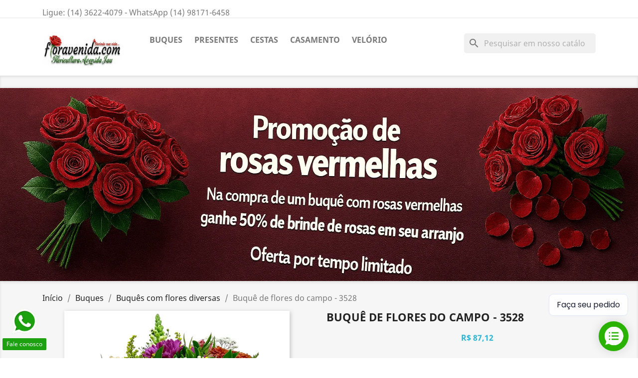

--- FILE ---
content_type: text/html; charset=utf-8
request_url: https://floravenida.com/buques-com-flores-diversas/3528-buque-de-flores-do-campo-3528.html
body_size: 21547
content:
<!doctype html>
<html lang="br">

  <head>
    
      
  <meta charset="utf-8">


  <meta http-equiv="x-ua-compatible" content="ie=edge">



  <link rel="canonical" href="https://floravenida.com/buques-com-flores-diversas/3528-buque-de-flores-do-campo-3528.html">

  <title>Buquê de flores do campo - 3528</title>
  <meta name="description" content="Dimensões aproximadas:
 30cm 35cm ">
  <meta name="keywords" content="">
      
        



  <meta name="viewport" content="width=device-width, initial-scale=1">



  <link rel="icon" type="image/vnd.microsoft.icon" href="https://floravenida.com/img/favicon.ico?1761227290">
  <link rel="shortcut icon" type="image/x-icon" href="https://floravenida.com/img/favicon.ico?1761227290">



    <link rel="stylesheet" href="https://floravenida.com/themes/classic/assets/cache/theme-69ab48157.css" type="text/css" media="all">




  

  <script type="text/javascript">
        var prestashop = {"cart":{"products":[],"totals":{"total":{"type":"total","label":"Total","amount":0,"value":"R$\u00a00,00"},"total_including_tax":{"type":"total","label":"Total (c\/ imposto)","amount":0,"value":"R$\u00a00,00"},"total_excluding_tax":{"type":"total","label":"Total (s\/ imposto)","amount":0,"value":"R$\u00a00,00"}},"subtotals":{"products":{"type":"products","label":"Subtotal","amount":0,"value":"R$\u00a00,00"},"discounts":null,"shipping":{"type":"shipping","label":"Frete","amount":0,"value":""},"tax":null},"products_count":0,"summary_string":"0 itens","vouchers":{"allowed":1,"added":[]},"discounts":[],"minimalPurchase":0,"minimalPurchaseRequired":""},"currency":{"name":"Real brasileiro","iso_code":"BRL","iso_code_num":"986","sign":"R$"},"customer":{"lastname":null,"firstname":null,"email":null,"birthday":null,"newsletter":null,"newsletter_date_add":null,"optin":null,"website":null,"company":null,"siret":null,"ape":null,"is_logged":false,"gender":{"type":null,"name":null},"addresses":[]},"language":{"name":"Portugu\u00eas BR (Portuguese)","iso_code":"br","locale":"pt-BR","language_code":"pt-br","is_rtl":"0","date_format_lite":"Y-m-d","date_format_full":"Y-m-d H:i:s","id":2},"page":{"title":"","canonical":null,"meta":{"title":"Buqu\u00ea de flores do campo - 3528","description":"Dimens\u00f5es aproximadas:\n 30cm 35cm\u00a0","keywords":"","robots":"index"},"page_name":"product","body_classes":{"lang-br":true,"lang-rtl":false,"country-BR":true,"currency-BRL":true,"layout-full-width":true,"page-product":true,"tax-display-disabled":true,"product-id-3528":true,"product-Buqu\u00ea de flores do campo - 3528":true,"product-id-category-16":true,"product-id-manufacturer-0":true,"product-id-supplier-0":true,"product-available-for-order":true},"admin_notifications":[]},"shop":{"name":"Floricultura Avenida Jau Ltda ME","logo":"https:\/\/floravenida.com\/img\/my-shop-logo-1761227290.jpg","stores_icon":"https:\/\/floravenida.com\/img\/logo_stores.png","favicon":"https:\/\/floravenida.com\/img\/favicon.ico"},"urls":{"base_url":"https:\/\/floravenida.com\/","current_url":"https:\/\/floravenida.com\/buques-com-flores-diversas\/3528-buque-de-flores-do-campo-3528.html","shop_domain_url":"https:\/\/floravenida.com","img_ps_url":"https:\/\/floravenida.com\/img\/","img_cat_url":"https:\/\/floravenida.com\/img\/c\/","img_lang_url":"https:\/\/floravenida.com\/img\/l\/","img_prod_url":"https:\/\/floravenida.com\/img\/p\/","img_manu_url":"https:\/\/floravenida.com\/img\/m\/","img_sup_url":"https:\/\/floravenida.com\/img\/su\/","img_ship_url":"https:\/\/floravenida.com\/img\/s\/","img_store_url":"https:\/\/floravenida.com\/img\/st\/","img_col_url":"https:\/\/floravenida.com\/img\/co\/","img_url":"https:\/\/floravenida.com\/themes\/classic\/assets\/img\/","css_url":"https:\/\/floravenida.com\/themes\/classic\/assets\/css\/","js_url":"https:\/\/floravenida.com\/themes\/classic\/assets\/js\/","pic_url":"https:\/\/floravenida.com\/upload\/","pages":{"address":"https:\/\/floravenida.com\/endereco","addresses":"https:\/\/floravenida.com\/enderecos","authentication":"https:\/\/floravenida.com\/acesso","cart":"https:\/\/floravenida.com\/carrinho","category":"https:\/\/floravenida.com\/index.php?controller=category","cms":"https:\/\/floravenida.com\/index.php?controller=cms","contact":"https:\/\/floravenida.com\/contato","discount":"https:\/\/floravenida.com\/descontos","guest_tracking":"https:\/\/floravenida.com\/rastreamento-para-visitante","history":"https:\/\/floravenida.com\/historico-de-pedidos","identity":"https:\/\/floravenida.com\/identidade","index":"https:\/\/floravenida.com\/","my_account":"https:\/\/floravenida.com\/minha-conta","order_confirmation":"https:\/\/floravenida.com\/confirmacao-de-pedido","order_detail":"https:\/\/floravenida.com\/index.php?controller=order-detail","order_follow":"https:\/\/floravenida.com\/acompanhar-pedido","order":"https:\/\/floravenida.com\/compra","order_return":"https:\/\/floravenida.com\/index.php?controller=order-return","order_slip":"https:\/\/floravenida.com\/creditos","pagenotfound":"https:\/\/floravenida.com\/p\u00e1gina-n\u00e3o-encontrada","password":"https:\/\/floravenida.com\/recuperar-senha","pdf_invoice":"https:\/\/floravenida.com\/index.php?controller=pdf-invoice","pdf_order_return":"https:\/\/floravenida.com\/index.php?controller=pdf-order-return","pdf_order_slip":"https:\/\/floravenida.com\/index.php?controller=pdf-order-slip","prices_drop":"https:\/\/floravenida.com\/promocoes","product":"https:\/\/floravenida.com\/index.php?controller=product","search":"https:\/\/floravenida.com\/pesquisa","sitemap":"https:\/\/floravenida.com\/mapa do site","stores":"https:\/\/floravenida.com\/lojas","supplier":"https:\/\/floravenida.com\/fornecedores","register":"https:\/\/floravenida.com\/acesso?create_account=1","order_login":"https:\/\/floravenida.com\/compra?login=1"},"alternative_langs":[],"theme_assets":"\/themes\/classic\/assets\/","actions":{"logout":"https:\/\/floravenida.com\/?mylogout="},"no_picture_image":{"bySize":{"small_default":{"url":"https:\/\/floravenida.com\/img\/p\/br-default-small_default.jpg","width":98,"height":98},"cart_default":{"url":"https:\/\/floravenida.com\/img\/p\/br-default-cart_default.jpg","width":125,"height":125},"home_default":{"url":"https:\/\/floravenida.com\/img\/p\/br-default-home_default.jpg","width":250,"height":250},"medium_default":{"url":"https:\/\/floravenida.com\/img\/p\/br-default-medium_default.jpg","width":452,"height":452},"large_default":{"url":"https:\/\/floravenida.com\/img\/p\/br-default-large_default.jpg","width":600,"height":600}},"small":{"url":"https:\/\/floravenida.com\/img\/p\/br-default-small_default.jpg","width":98,"height":98},"medium":{"url":"https:\/\/floravenida.com\/img\/p\/br-default-home_default.jpg","width":250,"height":250},"large":{"url":"https:\/\/floravenida.com\/img\/p\/br-default-large_default.jpg","width":600,"height":600},"legend":""}},"configuration":{"display_taxes_label":false,"display_prices_tax_incl":false,"is_catalog":true,"show_prices":true,"opt_in":{"partner":false},"quantity_discount":{"type":"discount","label":"Desconto por unidade"},"voucher_enabled":1,"return_enabled":0},"field_required":[],"breadcrumb":{"links":[{"title":"In\u00edcio","url":"https:\/\/floravenida.com\/"},{"title":"Buques","url":"https:\/\/floravenida.com\/76-buques"},{"title":"Buqu\u00eas com flores diversas","url":"https:\/\/floravenida.com\/16-buques-com-flores-diversas"},{"title":"Buqu\u00ea de flores do campo - 3528","url":"https:\/\/floravenida.com\/buques-com-flores-diversas\/3528-buque-de-flores-do-campo-3528.html"}],"count":4},"link":{"protocol_link":"https:\/\/","protocol_content":"https:\/\/"},"time":1768832735,"static_token":"b08d89de826d57750c484238e14d01d0","token":"a505fe0f86c37fd0bfcbba9492bbf992","debug":false};
        var psemailsubscription_subscription = "https:\/\/floravenida.com\/module\/ps_emailsubscription\/subscription";
      </script>



  <script async src="https://www.googletagmanager.com/gtag/js?id=51799295"></script>
<script>
  window.dataLayer = window.dataLayer || [];
  function gtag(){dataLayer.push(arguments);}
  gtag('js', new Date());
  gtag(
    'config',
    '51799295',
    {
      'debug_mode':false
                      }
  );
</script>





    
  <meta property="og:type" content="product">
  <meta property="og:url" content="https://floravenida.com/buques-com-flores-diversas/3528-buque-de-flores-do-campo-3528.html">
  <meta property="og:title" content="Buquê de flores do campo - 3528">
  <meta property="og:site_name" content="Floricultura Avenida Jau Ltda ME">
  <meta property="og:description" content="Dimensões aproximadas:
 30cm 35cm ">
  <meta property="og:image" content="https://floravenida.com/12109-large_default/buque-de-flores-do-campo-3528.jpg">
      <meta property="product:pretax_price:amount" content="87.12">
    <meta property="product:pretax_price:currency" content="BRL">
    <meta property="product:price:amount" content="87.12">
    <meta property="product:price:currency" content="BRL">
    
  </head>

  <body id="product" class="lang-br country-br currency-brl layout-full-width page-product tax-display-disabled product-id-3528 product-buque-de-flores-do-campo-3528 product-id-category-16 product-id-manufacturer-0 product-id-supplier-0 product-available-for-order">

    
      
    

    <main>
      
              

      <header id="header">
        
          
  <div class="header-banner">
    
  </div>



  <nav class="header-nav">
    <div class="container">
      <div class="row">
        <div class="hidden-sm-down">
          <div class="col-md-5 col-xs-12">
            <div id="_desktop_contact_link">
  <div id="contact-link">
                Ligue: <span>(14) 3622-4079 - WhatsApp (14) 98171-6458</span>
      </div>
</div>

          </div>
          <div class="col-md-7 right-nav">
              
          </div>
        </div>
        <div class="hidden-md-up text-sm-center mobile">
          <div class="float-xs-left" id="menu-icon">
            <i class="material-icons d-inline">&#xE5D2;</i>
          </div>
          <div class="float-xs-right" id="_mobile_cart"></div>
          <div class="float-xs-right" id="_mobile_user_info"></div>
          <div class="top-logo" id="_mobile_logo"></div>
          <div class="clearfix"></div>
        </div>
      </div>
    </div>
  </nav>



  <div class="header-top">
    <div class="container">
       <div class="row">
        <div class="col-md-2 hidden-sm-down" id="_desktop_logo">
                            <a href="https://floravenida.com/">
                  <img class="logo img-responsive" src="https://floravenida.com/img/my-shop-logo-1761227290.jpg" alt="Floricultura Avenida Jau Ltda ME">
                </a>
                    </div>
        <div class="col-md-10 col-sm-12 position-static">
          

<div class="menu js-top-menu position-static hidden-sm-down" id="_desktop_top_menu">
    
          <ul class="top-menu" id="top-menu" data-depth="0">
                    <li class="category" id="category-76">
                          <a
                class="dropdown-item"
                href="https://floravenida.com/76-buques" data-depth="0"
                              >
                                                                      <span class="float-xs-right hidden-md-up">
                    <span data-target="#top_sub_menu_59672" data-toggle="collapse" class="navbar-toggler collapse-icons">
                      <i class="material-icons add">&#xE313;</i>
                      <i class="material-icons remove">&#xE316;</i>
                    </span>
                  </span>
                                Buques
              </a>
                            <div  class="popover sub-menu js-sub-menu collapse" id="top_sub_menu_59672">
                
          <ul class="top-menu"  data-depth="1">
                    <li class="category" id="category-7">
                          <a
                class="dropdown-item dropdown-submenu"
                href="https://floravenida.com/7-arranjos-de-rosas" data-depth="1"
                              >
                                Arranjos de rosas
              </a>
                          </li>
                    <li class="category" id="category-18">
                          <a
                class="dropdown-item dropdown-submenu"
                href="https://floravenida.com/18-buques-de-rosas" data-depth="1"
                              >
                                Buquês de rosas
              </a>
                          </li>
                    <li class="category" id="category-15">
                          <a
                class="dropdown-item dropdown-submenu"
                href="https://floravenida.com/15-botoes-e-pequenos-arranjos" data-depth="1"
                              >
                                Botões e pequenos arranjos
              </a>
                          </li>
                    <li class="category" id="category-16">
                          <a
                class="dropdown-item dropdown-submenu"
                href="https://floravenida.com/16-buques-com-flores-diversas" data-depth="1"
                              >
                                Buquês com flores diversas
              </a>
                          </li>
                    <li class="category" id="category-64">
                          <a
                class="dropdown-item dropdown-submenu"
                href="https://floravenida.com/64-rosas-importadas" data-depth="1"
                              >
                                Rosas importadas
              </a>
                          </li>
                    <li class="category" id="category-6">
                          <a
                class="dropdown-item dropdown-submenu"
                href="https://floravenida.com/6-arranjos-de-flores-diversas" data-depth="1"
                              >
                                Arranjos de flores diversas
              </a>
                          </li>
              </ul>
    
              </div>
                          </li>
                    <li class="category" id="category-77">
                          <a
                class="dropdown-item"
                href="https://floravenida.com/77-presentes" data-depth="0"
                              >
                                                                      <span class="float-xs-right hidden-md-up">
                    <span data-target="#top_sub_menu_6360" data-toggle="collapse" class="navbar-toggler collapse-icons">
                      <i class="material-icons add">&#xE313;</i>
                      <i class="material-icons remove">&#xE316;</i>
                    </span>
                  </span>
                                Presentes
              </a>
                            <div  class="popover sub-menu js-sub-menu collapse" id="top_sub_menu_6360">
                
          <ul class="top-menu"  data-depth="1">
                    <li class="category" id="category-3">
                          <a
                class="dropdown-item dropdown-submenu"
                href="https://floravenida.com/3-acompanhamentos" data-depth="1"
                              >
                                                                      <span class="float-xs-right hidden-md-up">
                    <span data-target="#top_sub_menu_57717" data-toggle="collapse" class="navbar-toggler collapse-icons">
                      <i class="material-icons add">&#xE313;</i>
                      <i class="material-icons remove">&#xE316;</i>
                    </span>
                  </span>
                                Acompanhamentos
              </a>
                            <div  class="collapse" id="top_sub_menu_57717">
                
          <ul class="top-menu"  data-depth="2">
                    <li class="category" id="category-11">
                          <a
                class="dropdown-item"
                href="https://floravenida.com/11-bebidas" data-depth="2"
                              >
                                Bebidas
              </a>
                          </li>
                    <li class="category" id="category-25">
                          <a
                class="dropdown-item"
                href="https://floravenida.com/25-chocolates" data-depth="2"
                              >
                                Chocolates
              </a>
                          </li>
                    <li class="category" id="category-53">
                          <a
                class="dropdown-item"
                href="https://floravenida.com/53-pelucias" data-depth="2"
                              >
                                Pelúcias
              </a>
                          </li>
              </ul>
    
              </div>
                          </li>
                    <li class="category" id="category-60">
                          <a
                class="dropdown-item dropdown-submenu"
                href="https://floravenida.com/60-presentes-para-homens" data-depth="1"
                              >
                                Presentes para Homens
              </a>
                          </li>
              </ul>
    
              </div>
                          </li>
                    <li class="category" id="category-78">
                          <a
                class="dropdown-item"
                href="https://floravenida.com/78-cestas" data-depth="0"
                              >
                                                                      <span class="float-xs-right hidden-md-up">
                    <span data-target="#top_sub_menu_4606" data-toggle="collapse" class="navbar-toggler collapse-icons">
                      <i class="material-icons add">&#xE313;</i>
                      <i class="material-icons remove">&#xE316;</i>
                    </span>
                  </span>
                                Cestas
              </a>
                            <div  class="popover sub-menu js-sub-menu collapse" id="top_sub_menu_4606">
                
          <ul class="top-menu"  data-depth="1">
                    <li class="category" id="category-21">
                          <a
                class="dropdown-item dropdown-submenu"
                href="https://floravenida.com/21-cafe-e-cia" data-depth="1"
                              >
                                Café e Cia
              </a>
                          </li>
                    <li class="category" id="category-24">
                          <a
                class="dropdown-item dropdown-submenu"
                href="https://floravenida.com/24-cestas-de-flores" data-depth="1"
                              >
                                Cestas de flores
              </a>
                          </li>
                    <li class="category" id="category-26">
                          <a
                class="dropdown-item dropdown-submenu"
                href="https://floravenida.com/26-chocolates-pelucia-vinho-e-cia" data-depth="1"
                              >
                                Chocolates Pelúcia Vinho e Cia
              </a>
                          </li>
              </ul>
    
              </div>
                          </li>
                    <li class="category" id="category-23">
                          <a
                class="dropdown-item"
                href="https://floravenida.com/23-casamento" data-depth="0"
                              >
                                                                      <span class="float-xs-right hidden-md-up">
                    <span data-target="#top_sub_menu_59263" data-toggle="collapse" class="navbar-toggler collapse-icons">
                      <i class="material-icons add">&#xE313;</i>
                      <i class="material-icons remove">&#xE316;</i>
                    </span>
                  </span>
                                Casamento
              </a>
                            <div  class="popover sub-menu js-sub-menu collapse" id="top_sub_menu_59263">
                
          <ul class="top-menu"  data-depth="1">
                    <li class="category" id="category-17">
                          <a
                class="dropdown-item dropdown-submenu"
                href="https://floravenida.com/17-buques-de-noiva" data-depth="1"
                              >
                                Buquês de noiva
              </a>
                          </li>
                    <li class="category" id="category-29">
                          <a
                class="dropdown-item dropdown-submenu"
                href="https://floravenida.com/29-damas" data-depth="1"
                              >
                                Damas
              </a>
                          </li>
                    <li class="category" id="category-30">
                          <a
                class="dropdown-item dropdown-submenu"
                href="https://floravenida.com/30-decoracao-para-salao-e-mesa" data-depth="1"
                              >
                                Decoração para salão e mesa
              </a>
                          </li>
                    <li class="category" id="category-43">
                          <a
                class="dropdown-item dropdown-submenu"
                href="https://floravenida.com/43-igreja" data-depth="1"
                              >
                                Igreja
              </a>
                          </li>
              </ul>
    
              </div>
                          </li>
                    <li class="category" id="category-80">
                          <a
                class="dropdown-item"
                href="https://floravenida.com/80-velorio" data-depth="0"
                              >
                                                                      <span class="float-xs-right hidden-md-up">
                    <span data-target="#top_sub_menu_8611" data-toggle="collapse" class="navbar-toggler collapse-icons">
                      <i class="material-icons add">&#xE313;</i>
                      <i class="material-icons remove">&#xE316;</i>
                    </span>
                  </span>
                                Velório
              </a>
                            <div  class="popover sub-menu js-sub-menu collapse" id="top_sub_menu_8611">
                
          <ul class="top-menu"  data-depth="1">
                    <li class="category" id="category-8">
                          <a
                class="dropdown-item dropdown-submenu"
                href="https://floravenida.com/8-arranjos-para-velorios" data-depth="1"
                              >
                                Arranjos para velórios
              </a>
                          </li>
                    <li class="category" id="category-28">
                          <a
                class="dropdown-item dropdown-submenu"
                href="https://floravenida.com/28-coroas-de-flores" data-depth="1"
                              >
                                Coroas de flores
              </a>
                          </li>
              </ul>
    
              </div>
                          </li>
              </ul>
    
    <div class="clearfix"></div>
</div>
<div id="search_widget" class="search-widgets" data-search-controller-url="//floravenida.com/pesquisa">
  <form method="get" action="//floravenida.com/pesquisa">
    <input type="hidden" name="controller" value="search">
    <i class="material-icons search" aria-hidden="true">search</i>
    <input type="text" name="s" value="" placeholder="Pesquisar em nosso catálogo" aria-label="Busca">
    <i class="material-icons clear" aria-hidden="true">clear</i>
  </form>
</div>
<div class="col-md-6 links">
  <div class="row">
    </div>
</div>

          <div class="clearfix"></div>
        </div>
      </div>
      <div id="mobile_top_menu_wrapper" class="row hidden-md-up" style="display:none;">
        <div class="js-top-menu mobile" id="_mobile_top_menu"></div>
        <div class="js-top-menu-bottom">
          <div id="_mobile_currency_selector"></div>
          <div id="_mobile_language_selector"></div>
          <div id="_mobile_contact_link"></div>
        </div>
      </div>
    </div>
  </div>
  

        
      </header>

      
        
<aside id="notifications">
  <div class="container">
    
    
    
      </div>
</aside>
      

      <section id="wrapper">
        <a class="banner" href="https://floravenida.com/" title="">
      <img src="https://floravenida.com/modules/ps_banner/img/a7e1db1f598ddf69d7a0e7ac4d37b46c.png" alt="" title="" class="img-fluid">
  </a>

        <div class="container">
          
            <nav data-depth="4" class="breadcrumb hidden-sm-down">
  <ol itemscope itemtype="http://schema.org/BreadcrumbList">
    
              
          <li itemprop="itemListElement" itemscope itemtype="https://schema.org/ListItem">
                          <a itemprop="item" href="https://floravenida.com/"><span itemprop="name">Início</span></a>
                        <meta itemprop="position" content="1">
          </li>
        
              
          <li itemprop="itemListElement" itemscope itemtype="https://schema.org/ListItem">
                          <a itemprop="item" href="https://floravenida.com/76-buques"><span itemprop="name">Buques</span></a>
                        <meta itemprop="position" content="2">
          </li>
        
              
          <li itemprop="itemListElement" itemscope itemtype="https://schema.org/ListItem">
                          <a itemprop="item" href="https://floravenida.com/16-buques-com-flores-diversas"><span itemprop="name">Buquês com flores diversas</span></a>
                        <meta itemprop="position" content="3">
          </li>
        
              
          <li itemprop="itemListElement" itemscope itemtype="https://schema.org/ListItem">
                          <span itemprop="name">Buquê de flores do campo - 3528</span>
                        <meta itemprop="position" content="4">
          </li>
        
          
  </ol>
</nav>
          

          

          
  <div id="content-wrapper">
    
    

  <section id="main" itemscope itemtype="https://schema.org/Product">
    <meta itemprop="url" content="https://floravenida.com/buques-com-flores-diversas/3528-buque-de-flores-do-campo-3528.html">

    <div class="row product-container">
      <div class="col-md-6">
        
          <section class="page-content" id="content">
            
              
    <ul class="product-flags">
            </ul>


              
                <div class="images-container">
  
    <div class="product-cover">
              <img class="js-qv-product-cover" src="https://floravenida.com/12109-large_default/buque-de-flores-do-campo-3528.jpg" alt="" title="" style="width:100%;" itemprop="image">
        <div class="layer hidden-sm-down" data-toggle="modal" data-target="#product-modal">
          <i class="material-icons zoom-in">search</i>
        </div>
          </div>
  

  
    <div class="js-qv-mask mask">
      <ul class="product-images js-qv-product-images">
                  <li class="thumb-container">
            <img
              class="thumb js-thumb  selected "
              data-image-medium-src="https://floravenida.com/12109-medium_default/buque-de-flores-do-campo-3528.jpg"
              data-image-large-src="https://floravenida.com/12109-large_default/buque-de-flores-do-campo-3528.jpg"
              src="https://floravenida.com/12109-home_default/buque-de-flores-do-campo-3528.jpg"
              alt=""
              title=""
              width="100"
              itemprop="image"
            >
          </li>
                  <li class="thumb-container">
            <img
              class="thumb js-thumb "
              data-image-medium-src="https://floravenida.com/12110-medium_default/buque-de-flores-do-campo-3528.jpg"
              data-image-large-src="https://floravenida.com/12110-large_default/buque-de-flores-do-campo-3528.jpg"
              src="https://floravenida.com/12110-home_default/buque-de-flores-do-campo-3528.jpg"
              alt=""
              title=""
              width="100"
              itemprop="image"
            >
          </li>
              </ul>
    </div>
  

</div>
              
              <div class="scroll-box-arrows">
                <i class="material-icons left">&#xE314;</i>
                <i class="material-icons right">&#xE315;</i>
              </div>

            
          </section>
        
        </div>
        <div class="col-md-6">
          
            
              <h1 class="h1" itemprop="name">Buquê de flores do campo - 3528</h1>
            
          
          
              <div class="product-prices">
    
          

    
      <div
        class="product-price h5 "
        itemprop="offers"
        itemscope
        itemtype="https://schema.org/Offer"
      >
        <link itemprop="availability" href="https://schema.org/InStock"/>
        <meta itemprop="priceCurrency" content="BRL">

        <div class="current-price">
          <span itemprop="price" content="87.12">R$ 87,12</span>

                  </div>

        
                  
      </div>
    

    
          

    
          

    
          

    <div class="col-md-6 links">
  <div class="row">
    </div>
</div>


    <div class="tax-shipping-delivery-label">
               
            <div class="col-md-6 links">
  <div class="row">
    </div>
</div>

      <div class="col-md-6 links">
  <div class="row">
    </div>
</div>

                        </div>
  </div>
          

          <div class="product-information">
            
              <div id="product-description-short-3528" class="product-description" itemprop="description"><p>Dimensões aproximadas:</p>
<p><img src="../../img/cms/circulo.jpg" alt="" width="20" height="20" /> 30cm <img src="../../img/cms/seta%20cima.jpg" alt="" width="20" height="20" />35cm </p></div>
            

            
            <div class="product-actions">
              
                <form action="https://floravenida.com/carrinho" method="post" id="add-to-cart-or-refresh">
                  <input type="hidden" name="token" value="b08d89de826d57750c484238e14d01d0">
                  <input type="hidden" name="id_product" value="3528" id="product_page_product_id">
                  <input type="hidden" name="id_customization" value="0" id="product_customization_id">

                  
                    <div class="product-variants">
  </div>
                  

                  
                                      

                  
                    <section class="product-discounts">
  </section>
                  

                  
                    <div class="product-add-to-cart">
  </div>
                  

                  
                    <div class="product-additional-info">
  

      <div class="social-sharing">
      <span>Compartilhar</span>
      <ul>
                  <li class="facebook icon-gray"><a href="https://www.facebook.com/sharer.php?u=https%3A%2F%2Ffloravenida.com%2Fbuques-com-flores-diversas%2F3528-buque-de-flores-do-campo-3528.html" class="text-hide" title="Compartilhar" target="_blank">Compartilhar</a></li>
                  <li class="twitter icon-gray"><a href="https://twitter.com/intent/tweet?text=Buqu%C3%AA+de+flores+do+campo+-+3528 https%3A%2F%2Ffloravenida.com%2Fbuques-com-flores-diversas%2F3528-buque-de-flores-do-campo-3528.html" class="text-hide" title="Tweet" target="_blank">Tweet</a></li>
                  <li class="pinterest icon-gray"><a href="https://www.pinterest.com/pin/create/button/?media=https%3A%2F%2Ffloravenida.com%2F12109%2Fbuque-de-flores-do-campo-3528.jpg&amp;url=https%3A%2F%2Ffloravenida.com%2Fbuques-com-flores-diversas%2F3528-buque-de-flores-do-campo-3528.html" class="text-hide" title="Pinterest" target="_blank">Pinterest</a></li>
              </ul>
    </div>
  
<div class="col-md-6 links">
  <div class="row">
    </div>
</div>

</div>
                  

                                    
                </form>
              

            </div>

            
              
            

            
              <div class="tabs">
                <ul class="nav nav-tabs" role="tablist">
                                      <li class="nav-item">
                       <a
                         class="nav-link active"
                         data-toggle="tab"
                         href="#description"
                         role="tab"
                         aria-controls="description"
                          aria-selected="true">Descrição</a>
                    </li>
                                    <li class="nav-item">
                    <a
                      class="nav-link"
                      data-toggle="tab"
                      href="#product-details"
                      role="tab"
                      aria-controls="product-details"
                      >Detalhes do produto</a>
                  </li>
                                                    </ul>

                <div class="tab-content" id="tab-content">
                 <div class="tab-pane fade in active" id="description" role="tabpanel">
                   
                     <div class="product-description"><p>Buquê com flores do campo, áster, tango e folhagens.</p>
<p>Atenção: A imagem apresentada deste produto é similar ao produto que será entregue, podendo haver variações em suas características. Dúvidas? Entre em contato com floravenida.com</p></div>
                   
                 </div>

                 
                   <div class="tab-pane fade"
     id="product-details"
     data-product="{&quot;id_shop_default&quot;:&quot;1&quot;,&quot;id_manufacturer&quot;:&quot;0&quot;,&quot;id_supplier&quot;:&quot;0&quot;,&quot;reference&quot;:&quot;&quot;,&quot;is_virtual&quot;:&quot;0&quot;,&quot;delivery_in_stock&quot;:&quot;&quot;,&quot;delivery_out_stock&quot;:&quot;&quot;,&quot;id_category_default&quot;:&quot;16&quot;,&quot;on_sale&quot;:&quot;0&quot;,&quot;online_only&quot;:&quot;0&quot;,&quot;ecotax&quot;:0,&quot;minimal_quantity&quot;:&quot;1&quot;,&quot;low_stock_threshold&quot;:null,&quot;low_stock_alert&quot;:&quot;0&quot;,&quot;price&quot;:&quot;R$\u00a087,12&quot;,&quot;unity&quot;:&quot;&quot;,&quot;unit_price_ratio&quot;:&quot;0.000000&quot;,&quot;additional_shipping_cost&quot;:&quot;0.000000&quot;,&quot;customizable&quot;:&quot;0&quot;,&quot;text_fields&quot;:&quot;0&quot;,&quot;uploadable_files&quot;:&quot;0&quot;,&quot;redirect_type&quot;:&quot;301-category&quot;,&quot;id_type_redirected&quot;:&quot;0&quot;,&quot;available_for_order&quot;:&quot;1&quot;,&quot;available_date&quot;:&quot;0000-00-00&quot;,&quot;show_condition&quot;:&quot;0&quot;,&quot;condition&quot;:&quot;new&quot;,&quot;show_price&quot;:&quot;1&quot;,&quot;indexed&quot;:&quot;1&quot;,&quot;visibility&quot;:&quot;both&quot;,&quot;cache_default_attribute&quot;:&quot;0&quot;,&quot;advanced_stock_management&quot;:&quot;0&quot;,&quot;date_add&quot;:&quot;2019-11-09 02:14:53&quot;,&quot;date_upd&quot;:&quot;2025-08-21 10:43:10&quot;,&quot;pack_stock_type&quot;:&quot;3&quot;,&quot;meta_description&quot;:&quot;&quot;,&quot;meta_keywords&quot;:&quot;&quot;,&quot;meta_title&quot;:&quot;&quot;,&quot;link_rewrite&quot;:&quot;buque-de-flores-do-campo-3528&quot;,&quot;name&quot;:&quot;Buqu\u00ea de flores do campo - 3528&quot;,&quot;description&quot;:&quot;&lt;p&gt;Buqu\u00ea com flores do campo, \u00e1ster, tango e folhagens.&lt;\/p&gt;\n&lt;p&gt;Aten\u00e7\u00e3o: A imagem apresentada deste produto \u00e9 similar ao produto que ser\u00e1 entregue, podendo haver varia\u00e7\u00f5es em suas caracter\u00edsticas. D\u00favidas? Entre em contato com floravenida.com&lt;\/p&gt;&quot;,&quot;description_short&quot;:&quot;&lt;p&gt;Dimens\u00f5es aproximadas:&lt;\/p&gt;\n&lt;p&gt;&lt;img src=\&quot;..\/..\/img\/cms\/circulo.jpg\&quot; alt=\&quot;\&quot; width=\&quot;20\&quot; height=\&quot;20\&quot; \/&gt; 30cm &lt;img src=\&quot;..\/..\/img\/cms\/seta%20cima.jpg\&quot; alt=\&quot;\&quot; width=\&quot;20\&quot; height=\&quot;20\&quot; \/&gt;35cm\u00a0&lt;\/p&gt;&quot;,&quot;available_now&quot;:&quot;&quot;,&quot;available_later&quot;:&quot;&quot;,&quot;id&quot;:3528,&quot;id_product&quot;:3528,&quot;out_of_stock&quot;:0,&quot;new&quot;:0,&quot;id_product_attribute&quot;:0,&quot;quantity_wanted&quot;:1,&quot;extraContent&quot;:[],&quot;allow_oosp&quot;:0,&quot;category&quot;:&quot;buques-com-flores-diversas&quot;,&quot;category_name&quot;:&quot;Buqu\u00eas com flores diversas&quot;,&quot;link&quot;:&quot;https:\/\/floravenida.com\/buques-com-flores-diversas\/3528-buque-de-flores-do-campo-3528.html&quot;,&quot;attribute_price&quot;:0,&quot;price_tax_exc&quot;:87.12,&quot;price_without_reduction&quot;:87.12,&quot;reduction&quot;:0,&quot;specific_prices&quot;:[],&quot;quantity&quot;:8,&quot;quantity_all_versions&quot;:8,&quot;id_image&quot;:&quot;br-default&quot;,&quot;features&quot;:[],&quot;attachments&quot;:[],&quot;virtual&quot;:0,&quot;pack&quot;:0,&quot;packItems&quot;:[],&quot;nopackprice&quot;:0,&quot;customization_required&quot;:false,&quot;rate&quot;:0,&quot;tax_name&quot;:&quot;&quot;,&quot;ecotax_rate&quot;:0,&quot;unit_price&quot;:&quot;&quot;,&quot;customizations&quot;:{&quot;fields&quot;:[]},&quot;id_customization&quot;:0,&quot;is_customizable&quot;:false,&quot;show_quantities&quot;:false,&quot;quantity_label&quot;:&quot;Itens&quot;,&quot;quantity_discounts&quot;:[],&quot;customer_group_discount&quot;:0,&quot;images&quot;:[{&quot;bySize&quot;:{&quot;small_default&quot;:{&quot;url&quot;:&quot;https:\/\/floravenida.com\/12109-small_default\/buque-de-flores-do-campo-3528.jpg&quot;,&quot;width&quot;:98,&quot;height&quot;:98},&quot;cart_default&quot;:{&quot;url&quot;:&quot;https:\/\/floravenida.com\/12109-cart_default\/buque-de-flores-do-campo-3528.jpg&quot;,&quot;width&quot;:125,&quot;height&quot;:125},&quot;home_default&quot;:{&quot;url&quot;:&quot;https:\/\/floravenida.com\/12109-home_default\/buque-de-flores-do-campo-3528.jpg&quot;,&quot;width&quot;:250,&quot;height&quot;:250},&quot;medium_default&quot;:{&quot;url&quot;:&quot;https:\/\/floravenida.com\/12109-medium_default\/buque-de-flores-do-campo-3528.jpg&quot;,&quot;width&quot;:452,&quot;height&quot;:452},&quot;large_default&quot;:{&quot;url&quot;:&quot;https:\/\/floravenida.com\/12109-large_default\/buque-de-flores-do-campo-3528.jpg&quot;,&quot;width&quot;:600,&quot;height&quot;:600}},&quot;small&quot;:{&quot;url&quot;:&quot;https:\/\/floravenida.com\/12109-small_default\/buque-de-flores-do-campo-3528.jpg&quot;,&quot;width&quot;:98,&quot;height&quot;:98},&quot;medium&quot;:{&quot;url&quot;:&quot;https:\/\/floravenida.com\/12109-home_default\/buque-de-flores-do-campo-3528.jpg&quot;,&quot;width&quot;:250,&quot;height&quot;:250},&quot;large&quot;:{&quot;url&quot;:&quot;https:\/\/floravenida.com\/12109-large_default\/buque-de-flores-do-campo-3528.jpg&quot;,&quot;width&quot;:600,&quot;height&quot;:600},&quot;legend&quot;:&quot;&quot;,&quot;id_image&quot;:&quot;12109&quot;,&quot;cover&quot;:&quot;1&quot;,&quot;position&quot;:&quot;1&quot;,&quot;associatedVariants&quot;:[]},{&quot;bySize&quot;:{&quot;small_default&quot;:{&quot;url&quot;:&quot;https:\/\/floravenida.com\/12110-small_default\/buque-de-flores-do-campo-3528.jpg&quot;,&quot;width&quot;:98,&quot;height&quot;:98},&quot;cart_default&quot;:{&quot;url&quot;:&quot;https:\/\/floravenida.com\/12110-cart_default\/buque-de-flores-do-campo-3528.jpg&quot;,&quot;width&quot;:125,&quot;height&quot;:125},&quot;home_default&quot;:{&quot;url&quot;:&quot;https:\/\/floravenida.com\/12110-home_default\/buque-de-flores-do-campo-3528.jpg&quot;,&quot;width&quot;:250,&quot;height&quot;:250},&quot;medium_default&quot;:{&quot;url&quot;:&quot;https:\/\/floravenida.com\/12110-medium_default\/buque-de-flores-do-campo-3528.jpg&quot;,&quot;width&quot;:452,&quot;height&quot;:452},&quot;large_default&quot;:{&quot;url&quot;:&quot;https:\/\/floravenida.com\/12110-large_default\/buque-de-flores-do-campo-3528.jpg&quot;,&quot;width&quot;:600,&quot;height&quot;:600}},&quot;small&quot;:{&quot;url&quot;:&quot;https:\/\/floravenida.com\/12110-small_default\/buque-de-flores-do-campo-3528.jpg&quot;,&quot;width&quot;:98,&quot;height&quot;:98},&quot;medium&quot;:{&quot;url&quot;:&quot;https:\/\/floravenida.com\/12110-home_default\/buque-de-flores-do-campo-3528.jpg&quot;,&quot;width&quot;:250,&quot;height&quot;:250},&quot;large&quot;:{&quot;url&quot;:&quot;https:\/\/floravenida.com\/12110-large_default\/buque-de-flores-do-campo-3528.jpg&quot;,&quot;width&quot;:600,&quot;height&quot;:600},&quot;legend&quot;:&quot;&quot;,&quot;id_image&quot;:&quot;12110&quot;,&quot;cover&quot;:null,&quot;position&quot;:&quot;2&quot;,&quot;associatedVariants&quot;:[]}],&quot;cover&quot;:{&quot;bySize&quot;:{&quot;small_default&quot;:{&quot;url&quot;:&quot;https:\/\/floravenida.com\/12109-small_default\/buque-de-flores-do-campo-3528.jpg&quot;,&quot;width&quot;:98,&quot;height&quot;:98},&quot;cart_default&quot;:{&quot;url&quot;:&quot;https:\/\/floravenida.com\/12109-cart_default\/buque-de-flores-do-campo-3528.jpg&quot;,&quot;width&quot;:125,&quot;height&quot;:125},&quot;home_default&quot;:{&quot;url&quot;:&quot;https:\/\/floravenida.com\/12109-home_default\/buque-de-flores-do-campo-3528.jpg&quot;,&quot;width&quot;:250,&quot;height&quot;:250},&quot;medium_default&quot;:{&quot;url&quot;:&quot;https:\/\/floravenida.com\/12109-medium_default\/buque-de-flores-do-campo-3528.jpg&quot;,&quot;width&quot;:452,&quot;height&quot;:452},&quot;large_default&quot;:{&quot;url&quot;:&quot;https:\/\/floravenida.com\/12109-large_default\/buque-de-flores-do-campo-3528.jpg&quot;,&quot;width&quot;:600,&quot;height&quot;:600}},&quot;small&quot;:{&quot;url&quot;:&quot;https:\/\/floravenida.com\/12109-small_default\/buque-de-flores-do-campo-3528.jpg&quot;,&quot;width&quot;:98,&quot;height&quot;:98},&quot;medium&quot;:{&quot;url&quot;:&quot;https:\/\/floravenida.com\/12109-home_default\/buque-de-flores-do-campo-3528.jpg&quot;,&quot;width&quot;:250,&quot;height&quot;:250},&quot;large&quot;:{&quot;url&quot;:&quot;https:\/\/floravenida.com\/12109-large_default\/buque-de-flores-do-campo-3528.jpg&quot;,&quot;width&quot;:600,&quot;height&quot;:600},&quot;legend&quot;:&quot;&quot;,&quot;id_image&quot;:&quot;12109&quot;,&quot;cover&quot;:&quot;1&quot;,&quot;position&quot;:&quot;1&quot;,&quot;associatedVariants&quot;:[]},&quot;has_discount&quot;:false,&quot;discount_type&quot;:null,&quot;discount_percentage&quot;:null,&quot;discount_percentage_absolute&quot;:null,&quot;discount_amount&quot;:null,&quot;discount_amount_to_display&quot;:null,&quot;price_amount&quot;:87.12,&quot;unit_price_full&quot;:&quot;&quot;,&quot;show_availability&quot;:true,&quot;availability_date&quot;:null,&quot;availability_message&quot;:&quot;&quot;,&quot;availability&quot;:&quot;available&quot;}"
     role="tabpanel"
  >
  
          

  
      

  
      

  
    <div class="product-out-of-stock">
      
    </div>
  

  
      

    
      

  
      
</div>
                 

                 
                                    

                               </div>
            </div>
          
        </div>
      </div>
    </div>

    
          

    
      <div class="col-md-6 links">
  <div class="row">
    </div>
</div>
<section class="featured-products clearfix mt-3">
  <h2>
          36 outros produtos na mesma categoria:
      </h2>
  <div class="products" itemscope itemtype="http://schema.org/ItemList">
            
<div itemprop="itemListElement" itemscope itemtype="http://schema.org/ListItem" class="product">
  <meta itemprop="position" content="0" />  <article class="product-miniature js-product-miniature" data-id-product="1070" data-id-product-attribute="0" itemprop="item" itemscope itemtype="http://schema.org/Product">
    <div class="thumbnail-container">
      
                  <a href="https://floravenida.com/arranjos-de-flores-diversas/1070-arranjo-no-cachepot-com-6-girassois-1070.html" class="thumbnail product-thumbnail">
            <img
              src="https://floravenida.com/12072-home_default/arranjo-no-cachepot-com-6-girassois-1070.jpg"
              alt="Arranjo no cachepot com 6..."
              data-full-size-image-url="https://floravenida.com/12072-large_default/arranjo-no-cachepot-com-6-girassois-1070.jpg"
              />
          </a>
              

      <div class="product-description">
        
                      <h2 class="h3 product-title" itemprop="name"><a href="https://floravenida.com/arranjos-de-flores-diversas/1070-arranjo-no-cachepot-com-6-girassois-1070.html" itemprop="url" content="https://floravenida.com/arranjos-de-flores-diversas/1070-arranjo-no-cachepot-com-6-girassois-1070.html">Arranjo no cachepot com 6...</a></h2>
                  

        
                      <div class="product-price-and-shipping">
              
              <div class="col-md-6 links">
  <div class="row">
    </div>
</div>


              <span class="price" aria-label="Preço">R$ 155,00</span>
              <div itemprop="offers" itemscope itemtype="http://schema.org/Offer" class="invisible">
                <meta itemprop="priceCurrency" content="BRL" />
                <meta itemprop="price" content="155" />
              </div>

              <div class="col-md-6 links">
  <div class="row">
    </div>
</div>


              <div class="col-md-6 links">
  <div class="row">
    </div>
</div>

            </div>
                  

        
          
        
      </div>

      
    <ul class="product-flags">
            </ul>


      <div class="highlighted-informations no-variants hidden-sm-down">
        
          <a class="quick-view" href="#" data-link-action="quickview">
            <i class="material-icons search">&#xE8B6;</i> Visualização rápida
          </a>
        

        
                  
      </div>
    </div>
  </article>
</div>

            
<div itemprop="itemListElement" itemscope itemtype="http://schema.org/ListItem" class="product">
  <meta itemprop="position" content="1" />  <article class="product-miniature js-product-miniature" data-id-product="2677" data-id-product-attribute="0" itemprop="item" itemscope itemtype="http://schema.org/Product">
    <div class="thumbnail-container">
      
                  <a href="https://floravenida.com/arranjos-de-flores-diversas/2677-arranjo-com-girassol-2677.html" class="thumbnail product-thumbnail">
            <img
              src="https://floravenida.com/12105-home_default/arranjo-com-girassol-2677.jpg"
              alt="Arranjo com girassol - 2677"
              data-full-size-image-url="https://floravenida.com/12105-large_default/arranjo-com-girassol-2677.jpg"
              />
          </a>
              

      <div class="product-description">
        
                      <h2 class="h3 product-title" itemprop="name"><a href="https://floravenida.com/arranjos-de-flores-diversas/2677-arranjo-com-girassol-2677.html" itemprop="url" content="https://floravenida.com/arranjos-de-flores-diversas/2677-arranjo-com-girassol-2677.html">Arranjo com girassol - 2677</a></h2>
                  

        
                      <div class="product-price-and-shipping">
              
              <div class="col-md-6 links">
  <div class="row">
    </div>
</div>


              <span class="price" aria-label="Preço">R$ 65,00</span>
              <div itemprop="offers" itemscope itemtype="http://schema.org/Offer" class="invisible">
                <meta itemprop="priceCurrency" content="BRL" />
                <meta itemprop="price" content="65" />
              </div>

              <div class="col-md-6 links">
  <div class="row">
    </div>
</div>


              <div class="col-md-6 links">
  <div class="row">
    </div>
</div>

            </div>
                  

        
          
        
      </div>

      
    <ul class="product-flags">
            </ul>


      <div class="highlighted-informations no-variants hidden-sm-down">
        
          <a class="quick-view" href="#" data-link-action="quickview">
            <i class="material-icons search">&#xE8B6;</i> Visualização rápida
          </a>
        

        
                  
      </div>
    </div>
  </article>
</div>

            
<div itemprop="itemListElement" itemscope itemtype="http://schema.org/ListItem" class="product">
  <meta itemprop="position" content="2" />  <article class="product-miniature js-product-miniature" data-id-product="3566" data-id-product-attribute="0" itemprop="item" itemscope itemtype="http://schema.org/Product">
    <div class="thumbnail-container">
      
                  <a href="https://floravenida.com/buques-com-flores-diversas/3566-buque-com-6-girassois-3566.html" class="thumbnail product-thumbnail">
            <img
              src="https://floravenida.com/12111-home_default/buque-com-6-girassois-3566.jpg"
              alt="Buquê com 6 girassóis - 3566"
              data-full-size-image-url="https://floravenida.com/12111-large_default/buque-com-6-girassois-3566.jpg"
              />
          </a>
              

      <div class="product-description">
        
                      <h2 class="h3 product-title" itemprop="name"><a href="https://floravenida.com/buques-com-flores-diversas/3566-buque-com-6-girassois-3566.html" itemprop="url" content="https://floravenida.com/buques-com-flores-diversas/3566-buque-com-6-girassois-3566.html">Buquê com 6 girassóis - 3566</a></h2>
                  

        
                      <div class="product-price-and-shipping">
              
              <div class="col-md-6 links">
  <div class="row">
    </div>
</div>


              <span class="price" aria-label="Preço">R$ 125,00</span>
              <div itemprop="offers" itemscope itemtype="http://schema.org/Offer" class="invisible">
                <meta itemprop="priceCurrency" content="BRL" />
                <meta itemprop="price" content="125" />
              </div>

              <div class="col-md-6 links">
  <div class="row">
    </div>
</div>


              <div class="col-md-6 links">
  <div class="row">
    </div>
</div>

            </div>
                  

        
          
        
      </div>

      
    <ul class="product-flags">
            </ul>


      <div class="highlighted-informations no-variants hidden-sm-down">
        
          <a class="quick-view" href="#" data-link-action="quickview">
            <i class="material-icons search">&#xE8B6;</i> Visualização rápida
          </a>
        

        
                  
      </div>
    </div>
  </article>
</div>

            
<div itemprop="itemListElement" itemscope itemtype="http://schema.org/ListItem" class="product">
  <meta itemprop="position" content="3" />  <article class="product-miniature js-product-miniature" data-id-product="1451" data-id-product-attribute="0" itemprop="item" itemscope itemtype="http://schema.org/Product">
    <div class="thumbnail-container">
      
                  <a href="https://floravenida.com/buques-com-flores-diversas/1451-buque-redondo-12-lirios-1451.html" class="thumbnail product-thumbnail">
            <img
              src="https://floravenida.com/12098-home_default/buque-redondo-12-lirios-1451.jpg"
              alt="Buquê redondo 12 lírios - 1451"
              data-full-size-image-url="https://floravenida.com/12098-large_default/buque-redondo-12-lirios-1451.jpg"
              />
          </a>
              

      <div class="product-description">
        
                      <h2 class="h3 product-title" itemprop="name"><a href="https://floravenida.com/buques-com-flores-diversas/1451-buque-redondo-12-lirios-1451.html" itemprop="url" content="https://floravenida.com/buques-com-flores-diversas/1451-buque-redondo-12-lirios-1451.html">Buquê redondo 12 lírios - 1451</a></h2>
                  

        
                      <div class="product-price-and-shipping">
              
              <div class="col-md-6 links">
  <div class="row">
    </div>
</div>


              <span class="price" aria-label="Preço">R$ 270,00</span>
              <div itemprop="offers" itemscope itemtype="http://schema.org/Offer" class="invisible">
                <meta itemprop="priceCurrency" content="BRL" />
                <meta itemprop="price" content="270" />
              </div>

              <div class="col-md-6 links">
  <div class="row">
    </div>
</div>


              <div class="col-md-6 links">
  <div class="row">
    </div>
</div>

            </div>
                  

        
          
        
      </div>

      
    <ul class="product-flags">
            </ul>


      <div class="highlighted-informations no-variants hidden-sm-down">
        
          <a class="quick-view" href="#" data-link-action="quickview">
            <i class="material-icons search">&#xE8B6;</i> Visualização rápida
          </a>
        

        
                  
      </div>
    </div>
  </article>
</div>

            
<div itemprop="itemListElement" itemscope itemtype="http://schema.org/ListItem" class="product">
  <meta itemprop="position" content="4" />  <article class="product-miniature js-product-miniature" data-id-product="1431" data-id-product-attribute="0" itemprop="item" itemscope itemtype="http://schema.org/Product">
    <div class="thumbnail-container">
      
                  <a href="https://floravenida.com/buques-com-flores-diversas/1431-buque-com-flores-do-campo-1431.html" class="thumbnail product-thumbnail">
            <img
              src="https://floravenida.com/12088-home_default/buque-com-flores-do-campo-1431.jpg"
              alt="Buquê com flores do campo -..."
              data-full-size-image-url="https://floravenida.com/12088-large_default/buque-com-flores-do-campo-1431.jpg"
              />
          </a>
              

      <div class="product-description">
        
                      <h2 class="h3 product-title" itemprop="name"><a href="https://floravenida.com/buques-com-flores-diversas/1431-buque-com-flores-do-campo-1431.html" itemprop="url" content="https://floravenida.com/buques-com-flores-diversas/1431-buque-com-flores-do-campo-1431.html">Buquê com flores do campo -...</a></h2>
                  

        
                      <div class="product-price-and-shipping">
              
              <div class="col-md-6 links">
  <div class="row">
    </div>
</div>


              <span class="price" aria-label="Preço">R$ 180,29</span>
              <div itemprop="offers" itemscope itemtype="http://schema.org/Offer" class="invisible">
                <meta itemprop="priceCurrency" content="BRL" />
                <meta itemprop="price" content="180.29" />
              </div>

              <div class="col-md-6 links">
  <div class="row">
    </div>
</div>


              <div class="col-md-6 links">
  <div class="row">
    </div>
</div>

            </div>
                  

        
          
        
      </div>

      
    <ul class="product-flags">
            </ul>


      <div class="highlighted-informations no-variants hidden-sm-down">
        
          <a class="quick-view" href="#" data-link-action="quickview">
            <i class="material-icons search">&#xE8B6;</i> Visualização rápida
          </a>
        

        
                  
      </div>
    </div>
  </article>
</div>

            
<div itemprop="itemListElement" itemscope itemtype="http://schema.org/ListItem" class="product">
  <meta itemprop="position" content="5" />  <article class="product-miniature js-product-miniature" data-id-product="1430" data-id-product-attribute="0" itemprop="item" itemscope itemtype="http://schema.org/Product">
    <div class="thumbnail-container">
      
                  <a href="https://floravenida.com/buques-com-flores-diversas/1430-buque-1430.html" class="thumbnail product-thumbnail">
            <img
              src="https://floravenida.com/12086-home_default/buque-1430.jpg"
              alt="Buquê - 1430"
              data-full-size-image-url="https://floravenida.com/12086-large_default/buque-1430.jpg"
              />
          </a>
              

      <div class="product-description">
        
                      <h2 class="h3 product-title" itemprop="name"><a href="https://floravenida.com/buques-com-flores-diversas/1430-buque-1430.html" itemprop="url" content="https://floravenida.com/buques-com-flores-diversas/1430-buque-1430.html">Buquê - 1430</a></h2>
                  

        
                      <div class="product-price-and-shipping">
              
              <div class="col-md-6 links">
  <div class="row">
    </div>
</div>


              <span class="price" aria-label="Preço">R$ 266,20</span>
              <div itemprop="offers" itemscope itemtype="http://schema.org/Offer" class="invisible">
                <meta itemprop="priceCurrency" content="BRL" />
                <meta itemprop="price" content="266.2" />
              </div>

              <div class="col-md-6 links">
  <div class="row">
    </div>
</div>


              <div class="col-md-6 links">
  <div class="row">
    </div>
</div>

            </div>
                  

        
          
        
      </div>

      
    <ul class="product-flags">
            </ul>


      <div class="highlighted-informations no-variants hidden-sm-down">
        
          <a class="quick-view" href="#" data-link-action="quickview">
            <i class="material-icons search">&#xE8B6;</i> Visualização rápida
          </a>
        

        
                  
      </div>
    </div>
  </article>
</div>

            
<div itemprop="itemListElement" itemscope itemtype="http://schema.org/ListItem" class="product">
  <meta itemprop="position" content="6" />  <article class="product-miniature js-product-miniature" data-id-product="1342" data-id-product-attribute="0" itemprop="item" itemscope itemtype="http://schema.org/Product">
    <div class="thumbnail-container">
      
                  <a href="https://floravenida.com/botoes-e-pequenos-arranjos/1342-buque-1342.html" class="thumbnail product-thumbnail">
            <img
              src="https://floravenida.com/11669-home_default/buque-1342.jpg"
              alt="Buquê - 1342"
              data-full-size-image-url="https://floravenida.com/11669-large_default/buque-1342.jpg"
              />
          </a>
              

      <div class="product-description">
        
                      <h2 class="h3 product-title" itemprop="name"><a href="https://floravenida.com/botoes-e-pequenos-arranjos/1342-buque-1342.html" itemprop="url" content="https://floravenida.com/botoes-e-pequenos-arranjos/1342-buque-1342.html">Buquê - 1342</a></h2>
                  

        
                      <div class="product-price-and-shipping">
              
              <div class="col-md-6 links">
  <div class="row">
    </div>
</div>


              <span class="price" aria-label="Preço">R$ 90,00</span>
              <div itemprop="offers" itemscope itemtype="http://schema.org/Offer" class="invisible">
                <meta itemprop="priceCurrency" content="BRL" />
                <meta itemprop="price" content="90" />
              </div>

              <div class="col-md-6 links">
  <div class="row">
    </div>
</div>


              <div class="col-md-6 links">
  <div class="row">
    </div>
</div>

            </div>
                  

        
          
        
      </div>

      
    <ul class="product-flags">
            </ul>


      <div class="highlighted-informations no-variants hidden-sm-down">
        
          <a class="quick-view" href="#" data-link-action="quickview">
            <i class="material-icons search">&#xE8B6;</i> Visualização rápida
          </a>
        

        
                  
      </div>
    </div>
  </article>
</div>

            
<div itemprop="itemListElement" itemscope itemtype="http://schema.org/ListItem" class="product">
  <meta itemprop="position" content="7" />  <article class="product-miniature js-product-miniature" data-id-product="1477" data-id-product-attribute="0" itemprop="item" itemscope itemtype="http://schema.org/Product">
    <div class="thumbnail-container">
      
                  <a href="https://floravenida.com/buques-com-flores-diversas/1477-buque-1477.html" class="thumbnail product-thumbnail">
            <img
              src="https://floravenida.com/12103-home_default/buque-1477.jpg"
              alt="Buquê - 1477"
              data-full-size-image-url="https://floravenida.com/12103-large_default/buque-1477.jpg"
              />
          </a>
              

      <div class="product-description">
        
                      <h2 class="h3 product-title" itemprop="name"><a href="https://floravenida.com/buques-com-flores-diversas/1477-buque-1477.html" itemprop="url" content="https://floravenida.com/buques-com-flores-diversas/1477-buque-1477.html">Buquê - 1477</a></h2>
                  

        
                      <div class="product-price-and-shipping">
              
              <div class="col-md-6 links">
  <div class="row">
    </div>
</div>


              <span class="price" aria-label="Preço">R$ 155,00</span>
              <div itemprop="offers" itemscope itemtype="http://schema.org/Offer" class="invisible">
                <meta itemprop="priceCurrency" content="BRL" />
                <meta itemprop="price" content="155" />
              </div>

              <div class="col-md-6 links">
  <div class="row">
    </div>
</div>


              <div class="col-md-6 links">
  <div class="row">
    </div>
</div>

            </div>
                  

        
          
        
      </div>

      
    <ul class="product-flags">
            </ul>


      <div class="highlighted-informations no-variants hidden-sm-down">
        
          <a class="quick-view" href="#" data-link-action="quickview">
            <i class="material-icons search">&#xE8B6;</i> Visualização rápida
          </a>
        

        
                  
      </div>
    </div>
  </article>
</div>

            
<div itemprop="itemListElement" itemscope itemtype="http://schema.org/ListItem" class="product">
  <meta itemprop="position" content="8" />  <article class="product-miniature js-product-miniature" data-id-product="1142" data-id-product-attribute="0" itemprop="item" itemscope itemtype="http://schema.org/Product">
    <div class="thumbnail-container">
      
                  <a href="https://floravenida.com/buques-com-flores-diversas/1142-buque-1142.html" class="thumbnail product-thumbnail">
            <img
              src="https://floravenida.com/12485-home_default/buque-1142.jpg"
              alt="Buquê - 1142"
              data-full-size-image-url="https://floravenida.com/12485-large_default/buque-1142.jpg"
              />
          </a>
              

      <div class="product-description">
        
                      <h2 class="h3 product-title" itemprop="name"><a href="https://floravenida.com/buques-com-flores-diversas/1142-buque-1142.html" itemprop="url" content="https://floravenida.com/buques-com-flores-diversas/1142-buque-1142.html">Buquê - 1142</a></h2>
                  

        
                      <div class="product-price-and-shipping">
              
              <div class="col-md-6 links">
  <div class="row">
    </div>
</div>


              <span class="price" aria-label="Preço">R$ 145,00</span>
              <div itemprop="offers" itemscope itemtype="http://schema.org/Offer" class="invisible">
                <meta itemprop="priceCurrency" content="BRL" />
                <meta itemprop="price" content="145" />
              </div>

              <div class="col-md-6 links">
  <div class="row">
    </div>
</div>


              <div class="col-md-6 links">
  <div class="row">
    </div>
</div>

            </div>
                  

        
          
        
      </div>

      
    <ul class="product-flags">
            </ul>


      <div class="highlighted-informations no-variants hidden-sm-down">
        
          <a class="quick-view" href="#" data-link-action="quickview">
            <i class="material-icons search">&#xE8B6;</i> Visualização rápida
          </a>
        

        
                  
      </div>
    </div>
  </article>
</div>

            
<div itemprop="itemListElement" itemscope itemtype="http://schema.org/ListItem" class="product">
  <meta itemprop="position" content="9" />  <article class="product-miniature js-product-miniature" data-id-product="3629" data-id-product-attribute="0" itemprop="item" itemscope itemtype="http://schema.org/Product">
    <div class="thumbnail-container">
      
                  <a href="https://floravenida.com/buques-com-flores-diversas/3629-buque-3629.html" class="thumbnail product-thumbnail">
            <img
              src="https://floravenida.com/12113-home_default/buque-3629.jpg"
              alt="Buquê - 3629"
              data-full-size-image-url="https://floravenida.com/12113-large_default/buque-3629.jpg"
              />
          </a>
              

      <div class="product-description">
        
                      <h2 class="h3 product-title" itemprop="name"><a href="https://floravenida.com/buques-com-flores-diversas/3629-buque-3629.html" itemprop="url" content="https://floravenida.com/buques-com-flores-diversas/3629-buque-3629.html">Buquê - 3629</a></h2>
                  

        
                      <div class="product-price-and-shipping">
              
              <div class="col-md-6 links">
  <div class="row">
    </div>
</div>


              <span class="price" aria-label="Preço">R$ 179,00</span>
              <div itemprop="offers" itemscope itemtype="http://schema.org/Offer" class="invisible">
                <meta itemprop="priceCurrency" content="BRL" />
                <meta itemprop="price" content="179" />
              </div>

              <div class="col-md-6 links">
  <div class="row">
    </div>
</div>


              <div class="col-md-6 links">
  <div class="row">
    </div>
</div>

            </div>
                  

        
          
        
      </div>

      
    <ul class="product-flags">
            </ul>


      <div class="highlighted-informations no-variants hidden-sm-down">
        
          <a class="quick-view" href="#" data-link-action="quickview">
            <i class="material-icons search">&#xE8B6;</i> Visualização rápida
          </a>
        

        
                  
      </div>
    </div>
  </article>
</div>

            
<div itemprop="itemListElement" itemscope itemtype="http://schema.org/ListItem" class="product">
  <meta itemprop="position" content="10" />  <article class="product-miniature js-product-miniature" data-id-product="1455" data-id-product-attribute="0" itemprop="item" itemscope itemtype="http://schema.org/Product">
    <div class="thumbnail-container">
      
                  <a href="https://floravenida.com/buques-com-flores-diversas/1455-buque-1455.html" class="thumbnail product-thumbnail">
            <img
              src="https://floravenida.com/12101-home_default/buque-1455.jpg"
              alt="Buquê - 1455"
              data-full-size-image-url="https://floravenida.com/12101-large_default/buque-1455.jpg"
              />
          </a>
              

      <div class="product-description">
        
                      <h2 class="h3 product-title" itemprop="name"><a href="https://floravenida.com/buques-com-flores-diversas/1455-buque-1455.html" itemprop="url" content="https://floravenida.com/buques-com-flores-diversas/1455-buque-1455.html">Buquê - 1455</a></h2>
                  

        
                      <div class="product-price-and-shipping">
              
              <div class="col-md-6 links">
  <div class="row">
    </div>
</div>


              <span class="price" aria-label="Preço">R$ 160,00</span>
              <div itemprop="offers" itemscope itemtype="http://schema.org/Offer" class="invisible">
                <meta itemprop="priceCurrency" content="BRL" />
                <meta itemprop="price" content="160" />
              </div>

              <div class="col-md-6 links">
  <div class="row">
    </div>
</div>


              <div class="col-md-6 links">
  <div class="row">
    </div>
</div>

            </div>
                  

        
          
        
      </div>

      
    <ul class="product-flags">
            </ul>


      <div class="highlighted-informations no-variants hidden-sm-down">
        
          <a class="quick-view" href="#" data-link-action="quickview">
            <i class="material-icons search">&#xE8B6;</i> Visualização rápida
          </a>
        

        
                  
      </div>
    </div>
  </article>
</div>

            
<div itemprop="itemListElement" itemscope itemtype="http://schema.org/ListItem" class="product">
  <meta itemprop="position" content="11" />  <article class="product-miniature js-product-miniature" data-id-product="1429" data-id-product-attribute="0" itemprop="item" itemscope itemtype="http://schema.org/Product">
    <div class="thumbnail-container">
      
                  <a href="https://floravenida.com/buques-com-flores-diversas/1429-buque-com-flores-do-campo-1429.html" class="thumbnail product-thumbnail">
            <img
              src="https://floravenida.com/12081-home_default/buque-com-flores-do-campo-1429.jpg"
              alt="Buquê com flores do campo -..."
              data-full-size-image-url="https://floravenida.com/12081-large_default/buque-com-flores-do-campo-1429.jpg"
              />
          </a>
              

      <div class="product-description">
        
                      <h2 class="h3 product-title" itemprop="name"><a href="https://floravenida.com/buques-com-flores-diversas/1429-buque-com-flores-do-campo-1429.html" itemprop="url" content="https://floravenida.com/buques-com-flores-diversas/1429-buque-com-flores-do-campo-1429.html">Buquê com flores do campo -...</a></h2>
                  

        
                      <div class="product-price-and-shipping">
              
              <div class="col-md-6 links">
  <div class="row">
    </div>
</div>


              <span class="price" aria-label="Preço">R$ 163,35</span>
              <div itemprop="offers" itemscope itemtype="http://schema.org/Offer" class="invisible">
                <meta itemprop="priceCurrency" content="BRL" />
                <meta itemprop="price" content="163.35" />
              </div>

              <div class="col-md-6 links">
  <div class="row">
    </div>
</div>


              <div class="col-md-6 links">
  <div class="row">
    </div>
</div>

            </div>
                  

        
          
        
      </div>

      
    <ul class="product-flags">
            </ul>


      <div class="highlighted-informations no-variants hidden-sm-down">
        
          <a class="quick-view" href="#" data-link-action="quickview">
            <i class="material-icons search">&#xE8B6;</i> Visualização rápida
          </a>
        

        
                  
      </div>
    </div>
  </article>
</div>

            
<div itemprop="itemListElement" itemscope itemtype="http://schema.org/ListItem" class="product">
  <meta itemprop="position" content="12" />  <article class="product-miniature js-product-miniature" data-id-product="3670" data-id-product-attribute="0" itemprop="item" itemscope itemtype="http://schema.org/Product">
    <div class="thumbnail-container">
      
                  <a href="https://floravenida.com/arranjos-de-flores-diversas/3670-arranjo-com-2-girassois-no-cachepot-3670.html" class="thumbnail product-thumbnail">
            <img
              src="https://floravenida.com/12116-home_default/arranjo-com-2-girassois-no-cachepot-3670.jpg"
              alt="Arranjo com 2 girassóis no..."
              data-full-size-image-url="https://floravenida.com/12116-large_default/arranjo-com-2-girassois-no-cachepot-3670.jpg"
              />
          </a>
              

      <div class="product-description">
        
                      <h2 class="h3 product-title" itemprop="name"><a href="https://floravenida.com/arranjos-de-flores-diversas/3670-arranjo-com-2-girassois-no-cachepot-3670.html" itemprop="url" content="https://floravenida.com/arranjos-de-flores-diversas/3670-arranjo-com-2-girassois-no-cachepot-3670.html">Arranjo com 2 girassóis no...</a></h2>
                  

        
                      <div class="product-price-and-shipping">
              
              <div class="col-md-6 links">
  <div class="row">
    </div>
</div>


              <span class="price" aria-label="Preço">R$ 60,00</span>
              <div itemprop="offers" itemscope itemtype="http://schema.org/Offer" class="invisible">
                <meta itemprop="priceCurrency" content="BRL" />
                <meta itemprop="price" content="60" />
              </div>

              <div class="col-md-6 links">
  <div class="row">
    </div>
</div>


              <div class="col-md-6 links">
  <div class="row">
    </div>
</div>

            </div>
                  

        
          
        
      </div>

      
    <ul class="product-flags">
            </ul>


      <div class="highlighted-informations no-variants hidden-sm-down">
        
          <a class="quick-view" href="#" data-link-action="quickview">
            <i class="material-icons search">&#xE8B6;</i> Visualização rápida
          </a>
        

        
                  
      </div>
    </div>
  </article>
</div>

            
<div itemprop="itemListElement" itemscope itemtype="http://schema.org/ListItem" class="product">
  <meta itemprop="position" content="13" />  <article class="product-miniature js-product-miniature" data-id-product="3850" data-id-product-attribute="0" itemprop="item" itemscope itemtype="http://schema.org/Product">
    <div class="thumbnail-container">
      
                  <a href="https://floravenida.com/buques-com-flores-diversas/3850-buque-com-12-girassois-1073.html" class="thumbnail product-thumbnail">
            <img
              src="https://floravenida.com/12121-home_default/buque-com-12-girassois-1073.jpg"
              alt="Buquê com 12 girassóis - 3850"
              data-full-size-image-url="https://floravenida.com/12121-large_default/buque-com-12-girassois-1073.jpg"
              />
          </a>
              

      <div class="product-description">
        
                      <h2 class="h3 product-title" itemprop="name"><a href="https://floravenida.com/buques-com-flores-diversas/3850-buque-com-12-girassois-1073.html" itemprop="url" content="https://floravenida.com/buques-com-flores-diversas/3850-buque-com-12-girassois-1073.html">Buquê com 12 girassóis - 3850</a></h2>
                  

        
                      <div class="product-price-and-shipping">
              
              <div class="col-md-6 links">
  <div class="row">
    </div>
</div>


              <span class="price" aria-label="Preço">R$ 230,00</span>
              <div itemprop="offers" itemscope itemtype="http://schema.org/Offer" class="invisible">
                <meta itemprop="priceCurrency" content="BRL" />
                <meta itemprop="price" content="230" />
              </div>

              <div class="col-md-6 links">
  <div class="row">
    </div>
</div>


              <div class="col-md-6 links">
  <div class="row">
    </div>
</div>

            </div>
                  

        
          
        
      </div>

      
    <ul class="product-flags">
            </ul>


      <div class="highlighted-informations no-variants hidden-sm-down">
        
          <a class="quick-view" href="#" data-link-action="quickview">
            <i class="material-icons search">&#xE8B6;</i> Visualização rápida
          </a>
        

        
                  
      </div>
    </div>
  </article>
</div>

            
<div itemprop="itemListElement" itemscope itemtype="http://schema.org/ListItem" class="product">
  <meta itemprop="position" content="14" />  <article class="product-miniature js-product-miniature" data-id-product="1434" data-id-product-attribute="0" itemprop="item" itemscope itemtype="http://schema.org/Product">
    <div class="thumbnail-container">
      
                  <a href="https://floravenida.com/buques-com-flores-diversas/1434-buque-com-liziantus-1434.html" class="thumbnail product-thumbnail">
            <img
              src="https://floravenida.com/12090-home_default/buque-com-liziantus-1434.jpg"
              alt="Buquê com Liziantus - 1434"
              data-full-size-image-url="https://floravenida.com/12090-large_default/buque-com-liziantus-1434.jpg"
              />
          </a>
              

      <div class="product-description">
        
                      <h2 class="h3 product-title" itemprop="name"><a href="https://floravenida.com/buques-com-flores-diversas/1434-buque-com-liziantus-1434.html" itemprop="url" content="https://floravenida.com/buques-com-flores-diversas/1434-buque-com-liziantus-1434.html">Buquê com Liziantus - 1434</a></h2>
                  

        
                      <div class="product-price-and-shipping">
              
              <div class="col-md-6 links">
  <div class="row">
    </div>
</div>


              <span class="price" aria-label="Preço">R$ 240,79</span>
              <div itemprop="offers" itemscope itemtype="http://schema.org/Offer" class="invisible">
                <meta itemprop="priceCurrency" content="BRL" />
                <meta itemprop="price" content="240.79" />
              </div>

              <div class="col-md-6 links">
  <div class="row">
    </div>
</div>


              <div class="col-md-6 links">
  <div class="row">
    </div>
</div>

            </div>
                  

        
          
        
      </div>

      
    <ul class="product-flags">
            </ul>


      <div class="highlighted-informations no-variants hidden-sm-down">
        
          <a class="quick-view" href="#" data-link-action="quickview">
            <i class="material-icons search">&#xE8B6;</i> Visualização rápida
          </a>
        

        
                  
      </div>
    </div>
  </article>
</div>

            
<div itemprop="itemListElement" itemscope itemtype="http://schema.org/ListItem" class="product">
  <meta itemprop="position" content="15" />  <article class="product-miniature js-product-miniature" data-id-product="1445" data-id-product-attribute="0" itemprop="item" itemscope itemtype="http://schema.org/Product">
    <div class="thumbnail-container">
      
                  <a href="https://floravenida.com/buques-com-flores-diversas/1445-buque-com-4-girassois-1445.html" class="thumbnail product-thumbnail">
            <img
              src="https://floravenida.com/12094-home_default/buque-com-4-girassois-1445.jpg"
              alt="Buquê com 4 girassóis - 1445"
              data-full-size-image-url="https://floravenida.com/12094-large_default/buque-com-4-girassois-1445.jpg"
              />
          </a>
              

      <div class="product-description">
        
                      <h2 class="h3 product-title" itemprop="name"><a href="https://floravenida.com/buques-com-flores-diversas/1445-buque-com-4-girassois-1445.html" itemprop="url" content="https://floravenida.com/buques-com-flores-diversas/1445-buque-com-4-girassois-1445.html">Buquê com 4 girassóis - 1445</a></h2>
                  

        
                      <div class="product-price-and-shipping">
              
              <div class="col-md-6 links">
  <div class="row">
    </div>
</div>


              <span class="price" aria-label="Preço">R$ 85,00</span>
              <div itemprop="offers" itemscope itemtype="http://schema.org/Offer" class="invisible">
                <meta itemprop="priceCurrency" content="BRL" />
                <meta itemprop="price" content="85" />
              </div>

              <div class="col-md-6 links">
  <div class="row">
    </div>
</div>


              <div class="col-md-6 links">
  <div class="row">
    </div>
</div>

            </div>
                  

        
          
        
      </div>

      
    <ul class="product-flags">
            </ul>


      <div class="highlighted-informations no-variants hidden-sm-down">
        
          <a class="quick-view" href="#" data-link-action="quickview">
            <i class="material-icons search">&#xE8B6;</i> Visualização rápida
          </a>
        

        
                  
      </div>
    </div>
  </article>
</div>

            
<div itemprop="itemListElement" itemscope itemtype="http://schema.org/ListItem" class="product">
  <meta itemprop="position" content="16" />  <article class="product-miniature js-product-miniature" data-id-product="3839" data-id-product-attribute="0" itemprop="item" itemscope itemtype="http://schema.org/Product">
    <div class="thumbnail-container">
      
                  <a href="https://floravenida.com/buques-com-flores-diversas/3839-buque-com-3-girassois-3839.html" class="thumbnail product-thumbnail">
            <img
              src="https://floravenida.com/12120-home_default/buque-com-3-girassois-3839.jpg"
              alt="Buquê com 3 girassóis - 3839"
              data-full-size-image-url="https://floravenida.com/12120-large_default/buque-com-3-girassois-3839.jpg"
              />
          </a>
              

      <div class="product-description">
        
                      <h2 class="h3 product-title" itemprop="name"><a href="https://floravenida.com/buques-com-flores-diversas/3839-buque-com-3-girassois-3839.html" itemprop="url" content="https://floravenida.com/buques-com-flores-diversas/3839-buque-com-3-girassois-3839.html">Buquê com 3 girassóis - 3839</a></h2>
                  

        
                      <div class="product-price-and-shipping">
              
              <div class="col-md-6 links">
  <div class="row">
    </div>
</div>


              <span class="price" aria-label="Preço">R$ 80,00</span>
              <div itemprop="offers" itemscope itemtype="http://schema.org/Offer" class="invisible">
                <meta itemprop="priceCurrency" content="BRL" />
                <meta itemprop="price" content="80" />
              </div>

              <div class="col-md-6 links">
  <div class="row">
    </div>
</div>


              <div class="col-md-6 links">
  <div class="row">
    </div>
</div>

            </div>
                  

        
          
        
      </div>

      
    <ul class="product-flags">
            </ul>


      <div class="highlighted-informations no-variants hidden-sm-down">
        
          <a class="quick-view" href="#" data-link-action="quickview">
            <i class="material-icons search">&#xE8B6;</i> Visualização rápida
          </a>
        

        
                  
      </div>
    </div>
  </article>
</div>

            
<div itemprop="itemListElement" itemscope itemtype="http://schema.org/ListItem" class="product">
  <meta itemprop="position" content="17" />  <article class="product-miniature js-product-miniature" data-id-product="3898" data-id-product-attribute="0" itemprop="item" itemscope itemtype="http://schema.org/Product">
    <div class="thumbnail-container">
      
                  <a href="https://floravenida.com/buques-com-flores-diversas/3898-buque-3898.html" class="thumbnail product-thumbnail">
            <img
              src="https://floravenida.com/11956-home_default/buque-3898.jpg"
              alt="Buquê 3898"
              data-full-size-image-url="https://floravenida.com/11956-large_default/buque-3898.jpg"
              />
          </a>
              

      <div class="product-description">
        
                      <h2 class="h3 product-title" itemprop="name"><a href="https://floravenida.com/buques-com-flores-diversas/3898-buque-3898.html" itemprop="url" content="https://floravenida.com/buques-com-flores-diversas/3898-buque-3898.html">Buquê 3898</a></h2>
                  

        
                      <div class="product-price-and-shipping">
              
              <div class="col-md-6 links">
  <div class="row">
    </div>
</div>


              <span class="price" aria-label="Preço">R$ 220,00</span>
              <div itemprop="offers" itemscope itemtype="http://schema.org/Offer" class="invisible">
                <meta itemprop="priceCurrency" content="BRL" />
                <meta itemprop="price" content="220" />
              </div>

              <div class="col-md-6 links">
  <div class="row">
    </div>
</div>


              <div class="col-md-6 links">
  <div class="row">
    </div>
</div>

            </div>
                  

        
          
        
      </div>

      
    <ul class="product-flags">
            </ul>


      <div class="highlighted-informations no-variants hidden-sm-down">
        
          <a class="quick-view" href="#" data-link-action="quickview">
            <i class="material-icons search">&#xE8B6;</i> Visualização rápida
          </a>
        

        
                  
      </div>
    </div>
  </article>
</div>

            
<div itemprop="itemListElement" itemscope itemtype="http://schema.org/ListItem" class="product">
  <meta itemprop="position" content="18" />  <article class="product-miniature js-product-miniature" data-id-product="1073" data-id-product-attribute="0" itemprop="item" itemscope itemtype="http://schema.org/Product">
    <div class="thumbnail-container">
      
                  <a href="https://floravenida.com/buques-com-flores-diversas/1073-ramalhete-com-girassois-1073.html" class="thumbnail product-thumbnail">
            <img
              src="https://floravenida.com/12075-home_default/ramalhete-com-girassois-1073.jpg"
              alt="Ramalhete com girassóis - 1073"
              data-full-size-image-url="https://floravenida.com/12075-large_default/ramalhete-com-girassois-1073.jpg"
              />
          </a>
              

      <div class="product-description">
        
                      <h2 class="h3 product-title" itemprop="name"><a href="https://floravenida.com/buques-com-flores-diversas/1073-ramalhete-com-girassois-1073.html" itemprop="url" content="https://floravenida.com/buques-com-flores-diversas/1073-ramalhete-com-girassois-1073.html">Ramalhete com girassóis - 1073</a></h2>
                  

        
                      <div class="product-price-and-shipping">
              
              <div class="col-md-6 links">
  <div class="row">
    </div>
</div>


              <span class="price" aria-label="Preço">R$ 130,00</span>
              <div itemprop="offers" itemscope itemtype="http://schema.org/Offer" class="invisible">
                <meta itemprop="priceCurrency" content="BRL" />
                <meta itemprop="price" content="130" />
              </div>

              <div class="col-md-6 links">
  <div class="row">
    </div>
</div>


              <div class="col-md-6 links">
  <div class="row">
    </div>
</div>

            </div>
                  

        
          
        
      </div>

      
    <ul class="product-flags">
            </ul>


      <div class="highlighted-informations no-variants hidden-sm-down">
        
          <a class="quick-view" href="#" data-link-action="quickview">
            <i class="material-icons search">&#xE8B6;</i> Visualização rápida
          </a>
        

        
                  
      </div>
    </div>
  </article>
</div>

            
<div itemprop="itemListElement" itemscope itemtype="http://schema.org/ListItem" class="product">
  <meta itemprop="position" content="19" />  <article class="product-miniature js-product-miniature" data-id-product="3358" data-id-product-attribute="0" itemprop="item" itemscope itemtype="http://schema.org/Product">
    <div class="thumbnail-container">
      
                  <a href="https://floravenida.com/arranjos-de-flores-diversas/3358-arranjo-com-4-girassois-3358.html" class="thumbnail product-thumbnail">
            <img
              src="https://floravenida.com/12108-home_default/arranjo-com-4-girassois-3358.jpg"
              alt="Arranjo com 4 girassóis - 3358"
              data-full-size-image-url="https://floravenida.com/12108-large_default/arranjo-com-4-girassois-3358.jpg"
              />
          </a>
              

      <div class="product-description">
        
                      <h2 class="h3 product-title" itemprop="name"><a href="https://floravenida.com/arranjos-de-flores-diversas/3358-arranjo-com-4-girassois-3358.html" itemprop="url" content="https://floravenida.com/arranjos-de-flores-diversas/3358-arranjo-com-4-girassois-3358.html">Arranjo com 4 girassóis - 3358</a></h2>
                  

        
                      <div class="product-price-and-shipping">
              
              <div class="col-md-6 links">
  <div class="row">
    </div>
</div>


              <span class="price" aria-label="Preço">R$ 165,00</span>
              <div itemprop="offers" itemscope itemtype="http://schema.org/Offer" class="invisible">
                <meta itemprop="priceCurrency" content="BRL" />
                <meta itemprop="price" content="165" />
              </div>

              <div class="col-md-6 links">
  <div class="row">
    </div>
</div>


              <div class="col-md-6 links">
  <div class="row">
    </div>
</div>

            </div>
                  

        
          
        
      </div>

      
    <ul class="product-flags">
            </ul>


      <div class="highlighted-informations no-variants hidden-sm-down">
        
          <a class="quick-view" href="#" data-link-action="quickview">
            <i class="material-icons search">&#xE8B6;</i> Visualização rápida
          </a>
        

        
                  
      </div>
    </div>
  </article>
</div>

            
<div itemprop="itemListElement" itemscope itemtype="http://schema.org/ListItem" class="product">
  <meta itemprop="position" content="20" />  <article class="product-miniature js-product-miniature" data-id-product="1449" data-id-product-attribute="0" itemprop="item" itemscope itemtype="http://schema.org/Product">
    <div class="thumbnail-container">
      
                  <a href="https://floravenida.com/buques-com-flores-diversas/1449-arranjo-1449.html" class="thumbnail product-thumbnail">
            <img
              src="https://floravenida.com/12021-home_default/arranjo-1449.jpg"
              alt="Arranjo - 1449"
              data-full-size-image-url="https://floravenida.com/12021-large_default/arranjo-1449.jpg"
              />
          </a>
              

      <div class="product-description">
        
                      <h2 class="h3 product-title" itemprop="name"><a href="https://floravenida.com/buques-com-flores-diversas/1449-arranjo-1449.html" itemprop="url" content="https://floravenida.com/buques-com-flores-diversas/1449-arranjo-1449.html">Arranjo - 1449</a></h2>
                  

        
                      <div class="product-price-and-shipping">
              
              <div class="col-md-6 links">
  <div class="row">
    </div>
</div>


              <span class="price" aria-label="Preço">R$ 228,69</span>
              <div itemprop="offers" itemscope itemtype="http://schema.org/Offer" class="invisible">
                <meta itemprop="priceCurrency" content="BRL" />
                <meta itemprop="price" content="228.69" />
              </div>

              <div class="col-md-6 links">
  <div class="row">
    </div>
</div>


              <div class="col-md-6 links">
  <div class="row">
    </div>
</div>

            </div>
                  

        
          
        
      </div>

      
    <ul class="product-flags">
            </ul>


      <div class="highlighted-informations no-variants hidden-sm-down">
        
          <a class="quick-view" href="#" data-link-action="quickview">
            <i class="material-icons search">&#xE8B6;</i> Visualização rápida
          </a>
        

        
                  
      </div>
    </div>
  </article>
</div>

            
<div itemprop="itemListElement" itemscope itemtype="http://schema.org/ListItem" class="product">
  <meta itemprop="position" content="21" />  <article class="product-miniature js-product-miniature" data-id-product="1055" data-id-product-attribute="0" itemprop="item" itemscope itemtype="http://schema.org/Product">
    <div class="thumbnail-container">
      
                  <a href="https://floravenida.com/buques-com-flores-diversas/1055-buque-com-flores-do-campo-1055.html" class="thumbnail product-thumbnail">
            <img
              src="https://floravenida.com/12069-home_default/buque-com-flores-do-campo-1055.jpg"
              alt="Buquê com flores do campo-..."
              data-full-size-image-url="https://floravenida.com/12069-large_default/buque-com-flores-do-campo-1055.jpg"
              />
          </a>
              

      <div class="product-description">
        
                      <h2 class="h3 product-title" itemprop="name"><a href="https://floravenida.com/buques-com-flores-diversas/1055-buque-com-flores-do-campo-1055.html" itemprop="url" content="https://floravenida.com/buques-com-flores-diversas/1055-buque-com-flores-do-campo-1055.html">Buquê com flores do campo-...</a></h2>
                  

        
                      <div class="product-price-and-shipping">
              
              <div class="col-md-6 links">
  <div class="row">
    </div>
</div>


              <span class="price" aria-label="Preço">R$ 180,00</span>
              <div itemprop="offers" itemscope itemtype="http://schema.org/Offer" class="invisible">
                <meta itemprop="priceCurrency" content="BRL" />
                <meta itemprop="price" content="180" />
              </div>

              <div class="col-md-6 links">
  <div class="row">
    </div>
</div>


              <div class="col-md-6 links">
  <div class="row">
    </div>
</div>

            </div>
                  

        
          
        
      </div>

      
    <ul class="product-flags">
            </ul>


      <div class="highlighted-informations no-variants hidden-sm-down">
        
          <a class="quick-view" href="#" data-link-action="quickview">
            <i class="material-icons search">&#xE8B6;</i> Visualização rápida
          </a>
        

        
                  
      </div>
    </div>
  </article>
</div>

            
<div itemprop="itemListElement" itemscope itemtype="http://schema.org/ListItem" class="product">
  <meta itemprop="position" content="22" />  <article class="product-miniature js-product-miniature" data-id-product="3865" data-id-product-attribute="0" itemprop="item" itemscope itemtype="http://schema.org/Product">
    <div class="thumbnail-container">
      
                  <a href="https://floravenida.com/buques-com-flores-diversas/3865-buque-redondo-com-12-lirios-azuis-3865.html" class="thumbnail product-thumbnail">
            <img
              src="https://floravenida.com/12122-home_default/buque-redondo-com-12-lirios-azuis-3865.jpg"
              alt="Buquê redondo com 12 lírios..."
              data-full-size-image-url="https://floravenida.com/12122-large_default/buque-redondo-com-12-lirios-azuis-3865.jpg"
              />
          </a>
              

      <div class="product-description">
        
                      <h2 class="h3 product-title" itemprop="name"><a href="https://floravenida.com/buques-com-flores-diversas/3865-buque-redondo-com-12-lirios-azuis-3865.html" itemprop="url" content="https://floravenida.com/buques-com-flores-diversas/3865-buque-redondo-com-12-lirios-azuis-3865.html">Buquê redondo com 12 lírios...</a></h2>
                  

        
                      <div class="product-price-and-shipping">
              
              <div class="col-md-6 links">
  <div class="row">
    </div>
</div>


              <span class="price" aria-label="Preço">R$ 290,00</span>
              <div itemprop="offers" itemscope itemtype="http://schema.org/Offer" class="invisible">
                <meta itemprop="priceCurrency" content="BRL" />
                <meta itemprop="price" content="290" />
              </div>

              <div class="col-md-6 links">
  <div class="row">
    </div>
</div>


              <div class="col-md-6 links">
  <div class="row">
    </div>
</div>

            </div>
                  

        
          
        
      </div>

      
    <ul class="product-flags">
            </ul>


      <div class="highlighted-informations no-variants hidden-sm-down">
        
          <a class="quick-view" href="#" data-link-action="quickview">
            <i class="material-icons search">&#xE8B6;</i> Visualização rápida
          </a>
        

        
                  
      </div>
    </div>
  </article>
</div>

            
<div itemprop="itemListElement" itemscope itemtype="http://schema.org/ListItem" class="product">
  <meta itemprop="position" content="23" />  <article class="product-miniature js-product-miniature" data-id-product="1478" data-id-product-attribute="0" itemprop="item" itemscope itemtype="http://schema.org/Product">
    <div class="thumbnail-container">
      
                  <a href="https://floravenida.com/arranjos-de-flores-diversas/1478-arranjo-1478.html" class="thumbnail product-thumbnail">
            <img
              src="https://floravenida.com/12099-home_default/arranjo-1478.jpg"
              alt="Arranjo - 1478"
              data-full-size-image-url="https://floravenida.com/12099-large_default/arranjo-1478.jpg"
              />
          </a>
              

      <div class="product-description">
        
                      <h2 class="h3 product-title" itemprop="name"><a href="https://floravenida.com/arranjos-de-flores-diversas/1478-arranjo-1478.html" itemprop="url" content="https://floravenida.com/arranjos-de-flores-diversas/1478-arranjo-1478.html">Arranjo - 1478</a></h2>
                  

        
                      <div class="product-price-and-shipping">
              
              <div class="col-md-6 links">
  <div class="row">
    </div>
</div>


              <span class="price" aria-label="Preço">R$ 211,75</span>
              <div itemprop="offers" itemscope itemtype="http://schema.org/Offer" class="invisible">
                <meta itemprop="priceCurrency" content="BRL" />
                <meta itemprop="price" content="211.75" />
              </div>

              <div class="col-md-6 links">
  <div class="row">
    </div>
</div>


              <div class="col-md-6 links">
  <div class="row">
    </div>
</div>

            </div>
                  

        
          
        
      </div>

      
    <ul class="product-flags">
            </ul>


      <div class="highlighted-informations no-variants hidden-sm-down">
        
          <a class="quick-view" href="#" data-link-action="quickview">
            <i class="material-icons search">&#xE8B6;</i> Visualização rápida
          </a>
        

        
                  
      </div>
    </div>
  </article>
</div>

            
<div itemprop="itemListElement" itemscope itemtype="http://schema.org/ListItem" class="product">
  <meta itemprop="position" content="24" />  <article class="product-miniature js-product-miniature" data-id-product="1117" data-id-product-attribute="0" itemprop="item" itemscope itemtype="http://schema.org/Product">
    <div class="thumbnail-container">
      
                  <a href="https://floravenida.com/buques-com-flores-diversas/1117-buque-1117.html" class="thumbnail product-thumbnail">
            <img
              src="https://floravenida.com/12399-home_default/buque-1117.jpg"
              alt="Buquê - 1117"
              data-full-size-image-url="https://floravenida.com/12399-large_default/buque-1117.jpg"
              />
          </a>
              

      <div class="product-description">
        
                      <h2 class="h3 product-title" itemprop="name"><a href="https://floravenida.com/buques-com-flores-diversas/1117-buque-1117.html" itemprop="url" content="https://floravenida.com/buques-com-flores-diversas/1117-buque-1117.html">Buquê - 1117</a></h2>
                  

        
                      <div class="product-price-and-shipping">
              
              <div class="col-md-6 links">
  <div class="row">
    </div>
</div>


              <span class="price" aria-label="Preço">R$ 143,00</span>
              <div itemprop="offers" itemscope itemtype="http://schema.org/Offer" class="invisible">
                <meta itemprop="priceCurrency" content="BRL" />
                <meta itemprop="price" content="143" />
              </div>

              <div class="col-md-6 links">
  <div class="row">
    </div>
</div>


              <div class="col-md-6 links">
  <div class="row">
    </div>
</div>

            </div>
                  

        
          
        
      </div>

      
    <ul class="product-flags">
            </ul>


      <div class="highlighted-informations no-variants hidden-sm-down">
        
          <a class="quick-view" href="#" data-link-action="quickview">
            <i class="material-icons search">&#xE8B6;</i> Visualização rápida
          </a>
        

        
                  
      </div>
    </div>
  </article>
</div>

            
<div itemprop="itemListElement" itemscope itemtype="http://schema.org/ListItem" class="product">
  <meta itemprop="position" content="25" />  <article class="product-miniature js-product-miniature" data-id-product="1425" data-id-product-attribute="0" itemprop="item" itemscope itemtype="http://schema.org/Product">
    <div class="thumbnail-container">
      
                  <a href="https://floravenida.com/buques-com-flores-diversas/1425-buque-campestre-1425.html" class="thumbnail product-thumbnail">
            <img
              src="https://floravenida.com/12080-home_default/buque-campestre-1425.jpg"
              alt="Buquê campestre - 1425"
              data-full-size-image-url="https://floravenida.com/12080-large_default/buque-campestre-1425.jpg"
              />
          </a>
              

      <div class="product-description">
        
                      <h2 class="h3 product-title" itemprop="name"><a href="https://floravenida.com/buques-com-flores-diversas/1425-buque-campestre-1425.html" itemprop="url" content="https://floravenida.com/buques-com-flores-diversas/1425-buque-campestre-1425.html">Buquê campestre - 1425</a></h2>
                  

        
                      <div class="product-price-and-shipping">
              
              <div class="col-md-6 links">
  <div class="row">
    </div>
</div>


              <span class="price" aria-label="Preço">R$ 165,00</span>
              <div itemprop="offers" itemscope itemtype="http://schema.org/Offer" class="invisible">
                <meta itemprop="priceCurrency" content="BRL" />
                <meta itemprop="price" content="165" />
              </div>

              <div class="col-md-6 links">
  <div class="row">
    </div>
</div>


              <div class="col-md-6 links">
  <div class="row">
    </div>
</div>

            </div>
                  

        
          
        
      </div>

      
    <ul class="product-flags">
            </ul>


      <div class="highlighted-informations no-variants hidden-sm-down">
        
          <a class="quick-view" href="#" data-link-action="quickview">
            <i class="material-icons search">&#xE8B6;</i> Visualização rápida
          </a>
        

        
                  
      </div>
    </div>
  </article>
</div>

            
<div itemprop="itemListElement" itemscope itemtype="http://schema.org/ListItem" class="product">
  <meta itemprop="position" content="26" />  <article class="product-miniature js-product-miniature" data-id-product="1457" data-id-product-attribute="0" itemprop="item" itemscope itemtype="http://schema.org/Product">
    <div class="thumbnail-container">
      
                  <a href="https://floravenida.com/buques-com-flores-diversas/1457-buque-com-boca-de-leao-1457.html" class="thumbnail product-thumbnail">
            <img
              src="https://floravenida.com/12102-home_default/buque-com-boca-de-leao-1457.jpg"
              alt="Buquê com boca de leão - 1457"
              data-full-size-image-url="https://floravenida.com/12102-large_default/buque-com-boca-de-leao-1457.jpg"
              />
          </a>
              

      <div class="product-description">
        
                      <h2 class="h3 product-title" itemprop="name"><a href="https://floravenida.com/buques-com-flores-diversas/1457-buque-com-boca-de-leao-1457.html" itemprop="url" content="https://floravenida.com/buques-com-flores-diversas/1457-buque-com-boca-de-leao-1457.html">Buquê com boca de leão - 1457</a></h2>
                  

        
                      <div class="product-price-and-shipping">
              
              <div class="col-md-6 links">
  <div class="row">
    </div>
</div>


              <span class="price" aria-label="Preço">R$ 170,00</span>
              <div itemprop="offers" itemscope itemtype="http://schema.org/Offer" class="invisible">
                <meta itemprop="priceCurrency" content="BRL" />
                <meta itemprop="price" content="170" />
              </div>

              <div class="col-md-6 links">
  <div class="row">
    </div>
</div>


              <div class="col-md-6 links">
  <div class="row">
    </div>
</div>

            </div>
                  

        
          
        
      </div>

      
    <ul class="product-flags">
            </ul>


      <div class="highlighted-informations no-variants hidden-sm-down">
        
          <a class="quick-view" href="#" data-link-action="quickview">
            <i class="material-icons search">&#xE8B6;</i> Visualização rápida
          </a>
        

        
                  
      </div>
    </div>
  </article>
</div>

            
<div itemprop="itemListElement" itemscope itemtype="http://schema.org/ListItem" class="product">
  <meta itemprop="position" content="27" />  <article class="product-miniature js-product-miniature" data-id-product="1071" data-id-product-attribute="0" itemprop="item" itemscope itemtype="http://schema.org/Product">
    <div class="thumbnail-container">
      
                  <a href="https://floravenida.com/buques-com-flores-diversas/1071-buque-1071.html" class="thumbnail product-thumbnail">
            <img
              src="https://floravenida.com/12413-home_default/buque-1071.jpg"
              alt="Buquê - 1071"
              data-full-size-image-url="https://floravenida.com/12413-large_default/buque-1071.jpg"
              />
          </a>
              

      <div class="product-description">
        
                      <h2 class="h3 product-title" itemprop="name"><a href="https://floravenida.com/buques-com-flores-diversas/1071-buque-1071.html" itemprop="url" content="https://floravenida.com/buques-com-flores-diversas/1071-buque-1071.html">Buquê - 1071</a></h2>
                  

        
                      <div class="product-price-and-shipping">
              
              <div class="col-md-6 links">
  <div class="row">
    </div>
</div>


              <span class="price" aria-label="Preço">R$ 253,00</span>
              <div itemprop="offers" itemscope itemtype="http://schema.org/Offer" class="invisible">
                <meta itemprop="priceCurrency" content="BRL" />
                <meta itemprop="price" content="253" />
              </div>

              <div class="col-md-6 links">
  <div class="row">
    </div>
</div>


              <div class="col-md-6 links">
  <div class="row">
    </div>
</div>

            </div>
                  

        
          
        
      </div>

      
    <ul class="product-flags">
            </ul>


      <div class="highlighted-informations no-variants hidden-sm-down">
        
          <a class="quick-view" href="#" data-link-action="quickview">
            <i class="material-icons search">&#xE8B6;</i> Visualização rápida
          </a>
        

        
                  
      </div>
    </div>
  </article>
</div>

            
<div itemprop="itemListElement" itemscope itemtype="http://schema.org/ListItem" class="product">
  <meta itemprop="position" content="28" />  <article class="product-miniature js-product-miniature" data-id-product="1265" data-id-product-attribute="0" itemprop="item" itemscope itemtype="http://schema.org/Product">
    <div class="thumbnail-container">
      
                  <a href="https://floravenida.com/buques-com-flores-diversas/1265-buque-com-6-astromelias-1265.html" class="thumbnail product-thumbnail">
            <img
              src="https://floravenida.com/12079-home_default/buque-com-6-astromelias-1265.jpg"
              alt="Buquê com 6 astromélias - 1265"
              data-full-size-image-url="https://floravenida.com/12079-large_default/buque-com-6-astromelias-1265.jpg"
              />
          </a>
              

      <div class="product-description">
        
                      <h2 class="h3 product-title" itemprop="name"><a href="https://floravenida.com/buques-com-flores-diversas/1265-buque-com-6-astromelias-1265.html" itemprop="url" content="https://floravenida.com/buques-com-flores-diversas/1265-buque-com-6-astromelias-1265.html">Buquê com 6 astromélias - 1265</a></h2>
                  

        
                      <div class="product-price-and-shipping">
              
              <div class="col-md-6 links">
  <div class="row">
    </div>
</div>


              <span class="price" aria-label="Preço">R$ 88,33</span>
              <div itemprop="offers" itemscope itemtype="http://schema.org/Offer" class="invisible">
                <meta itemprop="priceCurrency" content="BRL" />
                <meta itemprop="price" content="88.33" />
              </div>

              <div class="col-md-6 links">
  <div class="row">
    </div>
</div>


              <div class="col-md-6 links">
  <div class="row">
    </div>
</div>

            </div>
                  

        
          
        
      </div>

      
    <ul class="product-flags">
            </ul>


      <div class="highlighted-informations no-variants hidden-sm-down">
        
          <a class="quick-view" href="#" data-link-action="quickview">
            <i class="material-icons search">&#xE8B6;</i> Visualização rápida
          </a>
        

        
                  
      </div>
    </div>
  </article>
</div>

            
<div itemprop="itemListElement" itemscope itemtype="http://schema.org/ListItem" class="product">
  <meta itemprop="position" content="29" />  <article class="product-miniature js-product-miniature" data-id-product="3300" data-id-product-attribute="0" itemprop="item" itemscope itemtype="http://schema.org/Product">
    <div class="thumbnail-container">
      
                  <a href="https://floravenida.com/arranjos-de-flores-diversas/3300-arranjo-com-2-girassois-3300.html" class="thumbnail product-thumbnail">
            <img
              src="https://floravenida.com/12106-home_default/arranjo-com-2-girassois-3300.jpg"
              alt="Arranjo com 2 girassóis - 3300"
              data-full-size-image-url="https://floravenida.com/12106-large_default/arranjo-com-2-girassois-3300.jpg"
              />
          </a>
              

      <div class="product-description">
        
                      <h2 class="h3 product-title" itemprop="name"><a href="https://floravenida.com/arranjos-de-flores-diversas/3300-arranjo-com-2-girassois-3300.html" itemprop="url" content="https://floravenida.com/arranjos-de-flores-diversas/3300-arranjo-com-2-girassois-3300.html">Arranjo com 2 girassóis - 3300</a></h2>
                  

        
                      <div class="product-price-and-shipping">
              
              <div class="col-md-6 links">
  <div class="row">
    </div>
</div>


              <span class="price" aria-label="Preço">R$ 83,00</span>
              <div itemprop="offers" itemscope itemtype="http://schema.org/Offer" class="invisible">
                <meta itemprop="priceCurrency" content="BRL" />
                <meta itemprop="price" content="83" />
              </div>

              <div class="col-md-6 links">
  <div class="row">
    </div>
</div>


              <div class="col-md-6 links">
  <div class="row">
    </div>
</div>

            </div>
                  

        
          
        
      </div>

      
    <ul class="product-flags">
            </ul>


      <div class="highlighted-informations no-variants hidden-sm-down">
        
          <a class="quick-view" href="#" data-link-action="quickview">
            <i class="material-icons search">&#xE8B6;</i> Visualização rápida
          </a>
        

        
                  
      </div>
    </div>
  </article>
</div>

            
<div itemprop="itemListElement" itemscope itemtype="http://schema.org/ListItem" class="product">
  <meta itemprop="position" content="30" />  <article class="product-miniature js-product-miniature" data-id-product="3876" data-id-product-attribute="0" itemprop="item" itemscope itemtype="http://schema.org/Product">
    <div class="thumbnail-container">
      
                  <a href="https://floravenida.com/buques-com-flores-diversas/3876-buque-com-flores-mistas-3876.html" class="thumbnail product-thumbnail">
            <img
              src="https://floravenida.com/12124-home_default/buque-com-flores-mistas-3876.jpg"
              alt="Buquê com flores mistas - 3876"
              data-full-size-image-url="https://floravenida.com/12124-large_default/buque-com-flores-mistas-3876.jpg"
              />
          </a>
              

      <div class="product-description">
        
                      <h2 class="h3 product-title" itemprop="name"><a href="https://floravenida.com/buques-com-flores-diversas/3876-buque-com-flores-mistas-3876.html" itemprop="url" content="https://floravenida.com/buques-com-flores-diversas/3876-buque-com-flores-mistas-3876.html">Buquê com flores mistas - 3876</a></h2>
                  

        
                      <div class="product-price-and-shipping">
              
              <div class="col-md-6 links">
  <div class="row">
    </div>
</div>


              <span class="price" aria-label="Preço">R$ 323,98</span>
              <div itemprop="offers" itemscope itemtype="http://schema.org/Offer" class="invisible">
                <meta itemprop="priceCurrency" content="BRL" />
                <meta itemprop="price" content="323.9775" />
              </div>

              <div class="col-md-6 links">
  <div class="row">
    </div>
</div>


              <div class="col-md-6 links">
  <div class="row">
    </div>
</div>

            </div>
                  

        
          
        
      </div>

      
    <ul class="product-flags">
            </ul>


      <div class="highlighted-informations no-variants hidden-sm-down">
        
          <a class="quick-view" href="#" data-link-action="quickview">
            <i class="material-icons search">&#xE8B6;</i> Visualização rápida
          </a>
        

        
                  
      </div>
    </div>
  </article>
</div>

            
<div itemprop="itemListElement" itemscope itemtype="http://schema.org/ListItem" class="product">
  <meta itemprop="position" content="31" />  <article class="product-miniature js-product-miniature" data-id-product="3833" data-id-product-attribute="0" itemprop="item" itemscope itemtype="http://schema.org/Product">
    <div class="thumbnail-container">
      
                  <a href="https://floravenida.com/buques-com-flores-diversas/3833-buque-com-2-girassois-e-junco-3833.html" class="thumbnail product-thumbnail">
            <img
              src="https://floravenida.com/12119-home_default/buque-com-2-girassois-e-junco-3833.jpg"
              alt="Buquê com 2 girassóis e..."
              data-full-size-image-url="https://floravenida.com/12119-large_default/buque-com-2-girassois-e-junco-3833.jpg"
              />
          </a>
              

      <div class="product-description">
        
                      <h2 class="h3 product-title" itemprop="name"><a href="https://floravenida.com/buques-com-flores-diversas/3833-buque-com-2-girassois-e-junco-3833.html" itemprop="url" content="https://floravenida.com/buques-com-flores-diversas/3833-buque-com-2-girassois-e-junco-3833.html">Buquê com 2 girassóis e...</a></h2>
                  

        
                      <div class="product-price-and-shipping">
              
              <div class="col-md-6 links">
  <div class="row">
    </div>
</div>


              <span class="price" aria-label="Preço">R$ 50,00</span>
              <div itemprop="offers" itemscope itemtype="http://schema.org/Offer" class="invisible">
                <meta itemprop="priceCurrency" content="BRL" />
                <meta itemprop="price" content="50" />
              </div>

              <div class="col-md-6 links">
  <div class="row">
    </div>
</div>


              <div class="col-md-6 links">
  <div class="row">
    </div>
</div>

            </div>
                  

        
          
        
      </div>

      
    <ul class="product-flags">
            </ul>


      <div class="highlighted-informations no-variants hidden-sm-down">
        
          <a class="quick-view" href="#" data-link-action="quickview">
            <i class="material-icons search">&#xE8B6;</i> Visualização rápida
          </a>
        

        
                  
      </div>
    </div>
  </article>
</div>

            
<div itemprop="itemListElement" itemscope itemtype="http://schema.org/ListItem" class="product">
  <meta itemprop="position" content="32" />  <article class="product-miniature js-product-miniature" data-id-product="1124" data-id-product-attribute="0" itemprop="item" itemscope itemtype="http://schema.org/Product">
    <div class="thumbnail-container">
      
                  <a href="https://floravenida.com/buques-com-flores-diversas/1124-arranjo-1124.html" class="thumbnail product-thumbnail">
            <img
              src="https://floravenida.com/12447-home_default/arranjo-1124.jpg"
              alt="Arranjo - 1124"
              data-full-size-image-url="https://floravenida.com/12447-large_default/arranjo-1124.jpg"
              />
          </a>
              

      <div class="product-description">
        
                      <h2 class="h3 product-title" itemprop="name"><a href="https://floravenida.com/buques-com-flores-diversas/1124-arranjo-1124.html" itemprop="url" content="https://floravenida.com/buques-com-flores-diversas/1124-arranjo-1124.html">Arranjo - 1124</a></h2>
                  

        
                      <div class="product-price-and-shipping">
              
              <div class="col-md-6 links">
  <div class="row">
    </div>
</div>


              <span class="price" aria-label="Preço">R$ 250,00</span>
              <div itemprop="offers" itemscope itemtype="http://schema.org/Offer" class="invisible">
                <meta itemprop="priceCurrency" content="BRL" />
                <meta itemprop="price" content="250" />
              </div>

              <div class="col-md-6 links">
  <div class="row">
    </div>
</div>


              <div class="col-md-6 links">
  <div class="row">
    </div>
</div>

            </div>
                  

        
          
        
      </div>

      
    <ul class="product-flags">
            </ul>


      <div class="highlighted-informations no-variants hidden-sm-down">
        
          <a class="quick-view" href="#" data-link-action="quickview">
            <i class="material-icons search">&#xE8B6;</i> Visualização rápida
          </a>
        

        
                  
      </div>
    </div>
  </article>
</div>

            
<div itemprop="itemListElement" itemscope itemtype="http://schema.org/ListItem" class="product">
  <meta itemprop="position" content="33" />  <article class="product-miniature js-product-miniature" data-id-product="3746" data-id-product-attribute="0" itemprop="item" itemscope itemtype="http://schema.org/Product">
    <div class="thumbnail-container">
      
                  <a href="https://floravenida.com/buques-com-flores-diversas/3746-arranjo-com-3-girassois-3746.html" class="thumbnail product-thumbnail">
            <img
              src="https://floravenida.com/12453-home_default/arranjo-com-3-girassois-3746.jpg"
              alt="Arranjo com 3 girassóis - 3746"
              data-full-size-image-url="https://floravenida.com/12453-large_default/arranjo-com-3-girassois-3746.jpg"
              />
          </a>
              

      <div class="product-description">
        
                      <h2 class="h3 product-title" itemprop="name"><a href="https://floravenida.com/buques-com-flores-diversas/3746-arranjo-com-3-girassois-3746.html" itemprop="url" content="https://floravenida.com/buques-com-flores-diversas/3746-arranjo-com-3-girassois-3746.html">Arranjo com 3 girassóis - 3746</a></h2>
                  

        
                      <div class="product-price-and-shipping">
              
              <div class="col-md-6 links">
  <div class="row">
    </div>
</div>


              <span class="price" aria-label="Preço">R$ 78,00</span>
              <div itemprop="offers" itemscope itemtype="http://schema.org/Offer" class="invisible">
                <meta itemprop="priceCurrency" content="BRL" />
                <meta itemprop="price" content="78" />
              </div>

              <div class="col-md-6 links">
  <div class="row">
    </div>
</div>


              <div class="col-md-6 links">
  <div class="row">
    </div>
</div>

            </div>
                  

        
          
        
      </div>

      
    <ul class="product-flags">
            </ul>


      <div class="highlighted-informations no-variants hidden-sm-down">
        
          <a class="quick-view" href="#" data-link-action="quickview">
            <i class="material-icons search">&#xE8B6;</i> Visualização rápida
          </a>
        

        
                  
      </div>
    </div>
  </article>
</div>

            
<div itemprop="itemListElement" itemscope itemtype="http://schema.org/ListItem" class="product">
  <meta itemprop="position" content="34" />  <article class="product-miniature js-product-miniature" data-id-product="3887" data-id-product-attribute="0" itemprop="item" itemscope itemtype="http://schema.org/Product">
    <div class="thumbnail-container">
      
                  <a href="https://floravenida.com/buques-com-flores-diversas/3887-buque-com-rosas-lirios-e-astromelias-3887.html" class="thumbnail product-thumbnail">
            <img
              src="https://floravenida.com/12128-home_default/buque-com-rosas-lirios-e-astromelias-3887.jpg"
              alt="Buquê com rosas, lírios e..."
              data-full-size-image-url="https://floravenida.com/12128-large_default/buque-com-rosas-lirios-e-astromelias-3887.jpg"
              />
          </a>
              

      <div class="product-description">
        
                      <h2 class="h3 product-title" itemprop="name"><a href="https://floravenida.com/buques-com-flores-diversas/3887-buque-com-rosas-lirios-e-astromelias-3887.html" itemprop="url" content="https://floravenida.com/buques-com-flores-diversas/3887-buque-com-rosas-lirios-e-astromelias-3887.html">Buquê com rosas, lírios e...</a></h2>
                  

        
                      <div class="product-price-and-shipping">
              
              <div class="col-md-6 links">
  <div class="row">
    </div>
</div>


              <span class="price" aria-label="Preço">R$ 266,20</span>
              <div itemprop="offers" itemscope itemtype="http://schema.org/Offer" class="invisible">
                <meta itemprop="priceCurrency" content="BRL" />
                <meta itemprop="price" content="266.2" />
              </div>

              <div class="col-md-6 links">
  <div class="row">
    </div>
</div>


              <div class="col-md-6 links">
  <div class="row">
    </div>
</div>

            </div>
                  

        
          
        
      </div>

      
    <ul class="product-flags">
            </ul>


      <div class="highlighted-informations no-variants hidden-sm-down">
        
          <a class="quick-view" href="#" data-link-action="quickview">
            <i class="material-icons search">&#xE8B6;</i> Visualização rápida
          </a>
        

        
                  
      </div>
    </div>
  </article>
</div>

            
<div itemprop="itemListElement" itemscope itemtype="http://schema.org/ListItem" class="product">
  <meta itemprop="position" content="35" />  <article class="product-miniature js-product-miniature" data-id-product="1143" data-id-product-attribute="0" itemprop="item" itemscope itemtype="http://schema.org/Product">
    <div class="thumbnail-container">
      
                  <a href="https://floravenida.com/buques-com-flores-diversas/1143-arranjo-com-3-girassois-1143.html" class="thumbnail product-thumbnail">
            <img
              src="https://floravenida.com/12076-home_default/arranjo-com-3-girassois-1143.jpg"
              alt="Arranjo com 3 girassóis - 1143"
              data-full-size-image-url="https://floravenida.com/12076-large_default/arranjo-com-3-girassois-1143.jpg"
              />
          </a>
              

      <div class="product-description">
        
                      <h2 class="h3 product-title" itemprop="name"><a href="https://floravenida.com/buques-com-flores-diversas/1143-arranjo-com-3-girassois-1143.html" itemprop="url" content="https://floravenida.com/buques-com-flores-diversas/1143-arranjo-com-3-girassois-1143.html">Arranjo com 3 girassóis - 1143</a></h2>
                  

        
                      <div class="product-price-and-shipping">
              
              <div class="col-md-6 links">
  <div class="row">
    </div>
</div>


              <span class="price" aria-label="Preço">R$ 85,00</span>
              <div itemprop="offers" itemscope itemtype="http://schema.org/Offer" class="invisible">
                <meta itemprop="priceCurrency" content="BRL" />
                <meta itemprop="price" content="85" />
              </div>

              <div class="col-md-6 links">
  <div class="row">
    </div>
</div>


              <div class="col-md-6 links">
  <div class="row">
    </div>
</div>

            </div>
                  

        
          
        
      </div>

      
    <ul class="product-flags">
            </ul>


      <div class="highlighted-informations no-variants hidden-sm-down">
        
          <a class="quick-view" href="#" data-link-action="quickview">
            <i class="material-icons search">&#xE8B6;</i> Visualização rápida
          </a>
        

        
                  
      </div>
    </div>
  </article>
</div>

    </div></section>
<script type="text/javascript">
      document.addEventListener('DOMContentLoaded', function() {
        gtag("event", "view_item", {"send_to": "51799295", "currency": "BRL", "value": 87.12, "items": [{"item_id":3528,"item_name":"Buquê de flores do campo - 3528","affiliation":"Floricultura Avenida Jau Ltda ME","index":0,"price":87.12,"quantity":1,"item_category":"Buquês com flores diversas"}]});
      });
</script>

    

    
      <div class="modal fade js-product-images-modal" id="product-modal">
  <div class="modal-dialog" role="document">
    <div class="modal-content">
      <div class="modal-body">
                <figure>
          <img class="js-modal-product-cover product-cover-modal" width="600" src="https://floravenida.com/12109-large_default/buque-de-flores-do-campo-3528.jpg" alt="" title="" itemprop="image">
          <figcaption class="image-caption">
          
            <div id="product-description-short" itemprop="description"><p>Dimensões aproximadas:</p>
<p><img src="../../img/cms/circulo.jpg" alt="" width="20" height="20" /> 30cm <img src="../../img/cms/seta%20cima.jpg" alt="" width="20" height="20" />35cm </p></div>
          
        </figcaption>
        </figure>
        <aside id="thumbnails" class="thumbnails js-thumbnails text-sm-center">
          
            <div class="js-modal-mask mask  nomargin ">
              <ul class="product-images js-modal-product-images">
                                  <li class="thumb-container">
                    <img data-image-large-src="https://floravenida.com/12109-large_default/buque-de-flores-do-campo-3528.jpg" class="thumb js-modal-thumb" src="https://floravenida.com/12109-home_default/buque-de-flores-do-campo-3528.jpg" alt="" title="" width="250" itemprop="image">
                  </li>
                                  <li class="thumb-container">
                    <img data-image-large-src="https://floravenida.com/12110-large_default/buque-de-flores-do-campo-3528.jpg" class="thumb js-modal-thumb" src="https://floravenida.com/12110-home_default/buque-de-flores-do-campo-3528.jpg" alt="" title="" width="250" itemprop="image">
                  </li>
                              </ul>
            </div>
          
                  </aside>
      </div>
    </div><!-- /.modal-content -->
  </div><!-- /.modal-dialog -->
</div><!-- /.modal -->
    

    
      <footer class="page-footer">
        
          <!-- Footer content -->
        
      </footer>
    
  </section>


    
  </div>


          
        </div>
        <div class="col-md-6 links">
  <div class="row">
    </div>
</div>

      </section>

      <footer id="footer">
        
          <div class="container">
  <div class="row">
    
      <div class="block_newsletter col-lg-8 col-md-12 col-sm-12" id="blockEmailSubscription_displayFooterBefore">
  <div class="row">
    <p id="block-newsletter-label" class="col-md-5 col-xs-12">Receba novidades e ofertas especiais</p>
    <div class="col-md-7 col-xs-12">
      <form action="https://floravenida.com/buques-com-flores-diversas/3528-buque-de-flores-do-campo-3528.html#blockEmailSubscription_displayFooterBefore" method="post">
        <div class="row">
          <div class="col-xs-12">
            <input
              class="btn btn-primary float-xs-right hidden-xs-down"
              name="submitNewsletter"
              type="submit"
              value="Inscrever-se"
            >
            <input
              class="btn btn-primary float-xs-right hidden-sm-up"
              name="submitNewsletter"
              type="submit"
              value="OK"
            >
            <div class="input-wrapper">
              <input
                name="email"
                type="email"
                value=""
                placeholder="Seu endereço de e-mail"
                aria-labelledby="block-newsletter-label"
                required
              >
            </div>
            <input type="hidden" name="blockHookName" value="displayFooterBefore" />
            <input type="hidden" name="action" value="0">
            <div class="clearfix"></div>
          </div>
          <div class="col-xs-12">
                              <p>Você pode cancelar sua inscrição a qualquer momento. Para isso, consulte nossas informações de contato em declaração legal.</p>
                                                          
                        </div>
        </div>
      </form>
    </div>
  </div>
</div>

  <div class="block-social col-lg-4 col-md-12 col-sm-12">
    <ul>
              <li class="facebook"><a href="https://www.facebook.com/floravenida" target="_blank">Facebook</a></li>
              <li class="instagram"><a href="https://www.instagram.com/floravenida" target="_blank">Instagram</a></li>
          </ul>
  </div>

<div class="col-md-6 links">
  <div class="row">
    </div>
</div>

    
  </div>
</div>
<div class="footer-container">
  <div class="container">
    <div class="row">
      
        <div class="col-md-6 links">
  <div class="row">
      <div class="col-md-6 wrapper">
      <p class="h3 hidden-sm-down">Links úteis</p>
            <div class="title clearfix hidden-md-up" data-target="#footer_sub_menu_68771" data-toggle="collapse">
        <span class="h3">Links úteis</span>
        <span class="float-xs-right">
          <span class="navbar-toggler collapse-icons">
            <i class="material-icons add">&#xE313;</i>
            <i class="material-icons remove">&#xE316;</i>
          </span>
        </span>
      </div>
      <ul id="footer_sub_menu_68771" class="collapse">
                  <li>
            <a
                id="link-cms-page-1-3"
                class="cms-page-link"
                href="https://floravenida.com/content/1-entregas"
                title="Entregas"
                            >
              Entregas
            </a>
          </li>
                  <li>
            <a
                id="link-cms-page-3-3"
                class="cms-page-link"
                href="https://floravenida.com/content/3-nossos-termos-de-servico-e-condicoes-de-utilizacao-"
                title="Nossos termos de serviço e condições de utilização"
                            >
              Nossos termos de serviço e condições de utilização
            </a>
          </li>
                  <li>
            <a
                id="link-cms-page-5-3"
                class="cms-page-link"
                href="https://floravenida.com/content/5-formas-de-pagamento-e-contas-para-transferencia"
                title="Formas de pagamento e contas para transferência"
                            >
              Formas de pagamento e contas para transferência
            </a>
          </li>
                  <li>
            <a
                id="link-static-page-contact-3"
                class="cms-page-link"
                href="https://floravenida.com/contato"
                title="Use o nosso formulário para nos contactar"
                            >
              Fale conosco
            </a>
          </li>
              </ul>
    </div>
    </div>
</div>
<div id="block_myaccount_infos" class="col-md-3 links wrapper">
  <p class="h3 myaccount-title hidden-sm-down">
    <a class="text-uppercase" href="https://floravenida.com/minha-conta" rel="nofollow">
      Sua conta
    </a>
  </p>
  <div class="title clearfix hidden-md-up" data-target="#footer_account_list" data-toggle="collapse">
    <span class="h3">Sua conta</span>
    <span class="float-xs-right">
      <span class="navbar-toggler collapse-icons">
        <i class="material-icons add">&#xE313;</i>
        <i class="material-icons remove">&#xE316;</i>
      </span>
    </span>
  </div>
  <ul class="account-list collapse" id="footer_account_list">
            <li>
          <a href="https://floravenida.com/identidade" title="Dados pesoais" rel="nofollow">
            Dados pesoais
          </a>
        </li>
            <li>
          <a href="https://floravenida.com/historico-de-pedidos" title="Pedidos" rel="nofollow">
            Pedidos
          </a>
        </li>
            <li>
          <a href="https://floravenida.com/creditos" title="Créditos" rel="nofollow">
            Créditos
          </a>
        </li>
            <li>
          <a href="https://floravenida.com/enderecos" title="Endereços" rel="nofollow">
            Endereços
          </a>
        </li>
            <li>
          <a href="https://floravenida.com/descontos" title="Cupons de desconto" rel="nofollow">
            Cupons de desconto
          </a>
        </li>
        
	</ul>
</div>
<div class="block-contact col-md-3 links wrapper">
  <div class="hidden-sm-down">
    <p class="h4 text-uppercase block-contact-title">Informações da Loja</p>
      Floricultura Avenida Jau Ltda ME<br />Avenida Frederico Ozanan<br />1074<br />17205-000 Jaú<br />Brazil
              <br>
                Ligue: <span>(14) 3622-4079 - WhatsApp (14) 98171-6458</span>
                          <br>
                Envie um e-mail: <a href="mailto:sac@floravenida.com" class="dropdown">sac@floravenida.com</a>
        </div>
  <div class="hidden-md-up">
    <div class="title">
      <a class="h3" href="https://floravenida.com/lojas">Informações da Loja</a>
    </div>
  </div>
</div>
    
        <style>
            .ets_wa_whatsapp_block.right_center{
                right:0;
                bottom:50%;
            }
            .ets_wa_whatsapp_block.right_bottom{
                right:0;
                bottom:0;
            }
            .ets_wa_whatsapp_block.left_center{
                left:0;
                bottom:50%;
            }
            .ets_wa_whatsapp_block.left_bottom{
                left:0;
                bottom:0;
            }
        </style>
    
    <div class="ets_wa_whatsapp_block left_bottom">
        <a target="_blank" data-mobile-href="https://api.whatsapp.com/send?phone=5514981716458&text=https://floravenida.com/buques-com-flores-diversas/3528-buque-de-flores-do-campo-3528.html" href="https://web.whatsapp.com/send?phone=5514981716458&text=https://floravenida.com/buques-com-flores-diversas/3528-buque-de-flores-do-campo-3528.html">
            <img src="https://floravenida.com/modules/ets_whatsapp/views/img/whatsapp.png" />
        </a>
                    <p class="ets_wa_title">Fale conosco</p>
            </div>
<p>
<script async="" src="https://whatsform.com/launcher.js" id="wf-widget" data-id="5sk8vi" data-message="Faça seu pedido"></script>
</p>
      
    </div>
    <div class="row">
      
        <div class="col-md-6 links">
  <div class="row">
    </div>
</div>

      
    </div>
    <div class="row">
      <div class="col-md-12">
        <p class="text-sm-center">
          
            <a class="_blank" href="https://www.prestashop.com" target="_blank" rel="nofollow">
              © 2026 - Software de E-commerce por PrestaShop™
            </a>
          
        </p>
      </div>
    </div>
  </div>
</div>
        
      </footer>

    </main>

    
        <script type="text/javascript" src="https://floravenida.com/themes/classic/assets/cache/bottom-cc877e156.js" ></script>


    

    
      <script type="text/javascript">
				var time_start;
				$(window).on("load", function (e) {
					time_start = new Date();
				});
				$(window).on("unload", function (e) {
					var time_end = new Date();
					var pagetime = new FormData();
					pagetime.append("type", "pagetime");
					pagetime.append("id_connections", "2614439");
					pagetime.append("id_page", "2303");
					pagetime.append("time_start", "2026-01-19 11:25:35");
					pagetime.append("token", "d2e4cff817dc9ee1c45830f1cd733df64f07f8b4");
					pagetime.append("time", time_end-time_start);
					pagetime.append("ajax", "1");
					navigator.sendBeacon("https://floravenida.com/index.php?controller=statistics", pagetime);
				});
			</script><div class="col-md-6 links">
  <div class="row">
    </div>
</div>

    
  </body>

</html>